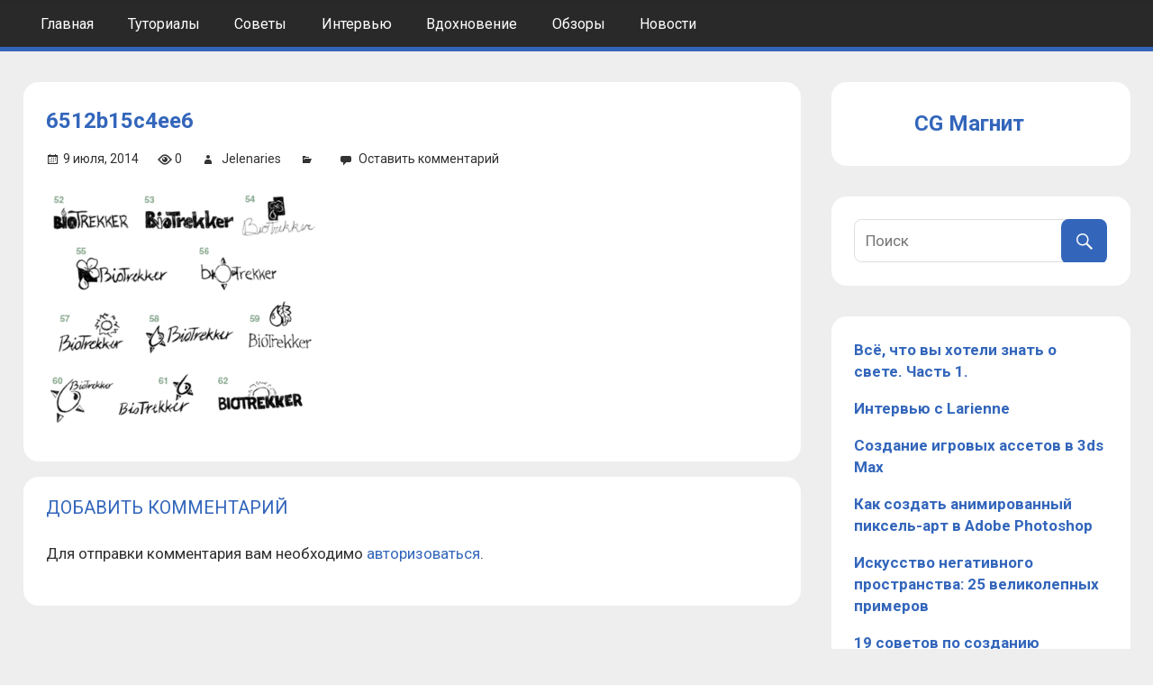

--- FILE ---
content_type: text/html; charset=UTF-8
request_url: https://cgmag.net/rol-sketcha-v-dizajne/6512b15c4ee6
body_size: 9590
content:
<!DOCTYPE html>
<html lang="ru-RU">

<head>
<meta charset="UTF-8">
<meta name="viewport" content="width=device-width, initial-scale=1">
<link rel="profile" href="http://gmpg.org/xfn/11">
<link rel="pingback" href="https://cgmag.net/xmlrpc.php">
<link href="https://fonts.googleapis.com/css?family=Roboto:300,300i,400,400i,500,500i,700,900&amp;subset=cyrillic" rel="stylesheet">

<meta name='robots' content='index, follow, max-image-preview:large, max-snippet:-1, max-video-preview:-1' />
	<style>img:is([sizes="auto" i], [sizes^="auto," i]) { contain-intrinsic-size: 3000px 1500px }</style>
	
	<!-- This site is optimized with the Yoast SEO plugin v20.11 - https://yoast.com/wordpress/plugins/seo/ -->
	<title>6512b15c4ee6 - CG Магнит</title>
	<link rel="canonical" href="https://cgmag.net/rol-sketcha-v-dizajne/6512b15c4ee6/" />
	<meta property="og:locale" content="ru_RU" />
	<meta property="og:type" content="article" />
	<meta property="og:title" content="6512b15c4ee6 - CG Магнит" />
	<meta property="og:url" content="https://cgmag.net/rol-sketcha-v-dizajne/6512b15c4ee6/" />
	<meta property="og:site_name" content="CG Магнит" />
	<meta property="article:modified_time" content="2017-07-01T10:26:59+00:00" />
	<meta property="og:image" content="https://cgmag.net/rol-sketcha-v-dizajne/6512b15c4ee6" />
	<meta property="og:image:width" content="400" />
	<meta property="og:image:height" content="355" />
	<meta property="og:image:type" content="image/gif" />
	<meta name="twitter:card" content="summary_large_image" />
	<script type="application/ld+json" class="yoast-schema-graph">{"@context":"https://schema.org","@graph":[{"@type":"WebPage","@id":"https://cgmag.net/rol-sketcha-v-dizajne/6512b15c4ee6/","url":"https://cgmag.net/rol-sketcha-v-dizajne/6512b15c4ee6/","name":"6512b15c4ee6 - CG Магнит","isPartOf":{"@id":"https://cgmag.net/#website"},"primaryImageOfPage":{"@id":"https://cgmag.net/rol-sketcha-v-dizajne/6512b15c4ee6/#primaryimage"},"image":{"@id":"https://cgmag.net/rol-sketcha-v-dizajne/6512b15c4ee6/#primaryimage"},"thumbnailUrl":"https://cgmag.net/wp-content/uploads/2014/07/6512b15c4ee6.gif","datePublished":"2014-07-09T12:46:15+00:00","dateModified":"2017-07-01T10:26:59+00:00","breadcrumb":{"@id":"https://cgmag.net/rol-sketcha-v-dizajne/6512b15c4ee6/#breadcrumb"},"inLanguage":"ru-RU","potentialAction":[{"@type":"ReadAction","target":["https://cgmag.net/rol-sketcha-v-dizajne/6512b15c4ee6/"]}]},{"@type":"ImageObject","inLanguage":"ru-RU","@id":"https://cgmag.net/rol-sketcha-v-dizajne/6512b15c4ee6/#primaryimage","url":"https://cgmag.net/wp-content/uploads/2014/07/6512b15c4ee6.gif","contentUrl":"https://cgmag.net/wp-content/uploads/2014/07/6512b15c4ee6.gif","width":400,"height":355},{"@type":"BreadcrumbList","@id":"https://cgmag.net/rol-sketcha-v-dizajne/6512b15c4ee6/#breadcrumb","itemListElement":[{"@type":"ListItem","position":1,"name":"Главная страница","item":"https://cgmag.net/"},{"@type":"ListItem","position":2,"name":"Роль скетча в дизайне","item":"https://cgmag.net/rol-sketcha-v-dizajne"},{"@type":"ListItem","position":3,"name":"6512b15c4ee6"}]},{"@type":"WebSite","@id":"https://cgmag.net/#website","url":"https://cgmag.net/","name":"CG Magazine","description":"Компьютерная графика и рисование","publisher":{"@id":"https://cgmag.net/#organization"},"potentialAction":[{"@type":"SearchAction","target":{"@type":"EntryPoint","urlTemplate":"https://cgmag.net/?s={search_term_string}"},"query-input":"required name=search_term_string"}],"inLanguage":"ru-RU"},{"@type":"Organization","@id":"https://cgmag.net/#organization","name":"CGMag","url":"https://cgmag.net/","logo":{"@type":"ImageObject","inLanguage":"ru-RU","@id":"https://cgmag.net/#/schema/logo/image/","url":"https://cgmag.net/wp-content/uploads/2022/06/cropped-favicon.ico","contentUrl":"https://cgmag.net/wp-content/uploads/2022/06/cropped-favicon.ico","caption":"CGMag"},"image":{"@id":"https://cgmag.net/#/schema/logo/image/"}}]}</script>
	<!-- / Yoast SEO plugin. -->


<link rel='dns-prefetch' href='//fonts.googleapis.com' />
<link rel="alternate" type="application/rss+xml" title="CG Магнит &raquo; Лента" href="https://cgmag.net/feed" />
<link rel="alternate" type="application/rss+xml" title="CG Магнит &raquo; Лента комментариев" href="https://cgmag.net/comments/feed" />
<link rel="alternate" type="application/rss+xml" title="CG Магнит &raquo; Лента комментариев к &laquo;6512b15c4ee6&raquo;" href="https://cgmag.net/rol-sketcha-v-dizajne/6512b15c4ee6/feed" />
<script type="text/javascript">
/* <![CDATA[ */
window._wpemojiSettings = {"baseUrl":"https:\/\/s.w.org\/images\/core\/emoji\/15.0.3\/72x72\/","ext":".png","svgUrl":"https:\/\/s.w.org\/images\/core\/emoji\/15.0.3\/svg\/","svgExt":".svg","source":{"concatemoji":"https:\/\/cgmag.net\/wp-includes\/js\/wp-emoji-release.min.js?ver=6.7.4"}};
/*! This file is auto-generated */
!function(i,n){var o,s,e;function c(e){try{var t={supportTests:e,timestamp:(new Date).valueOf()};sessionStorage.setItem(o,JSON.stringify(t))}catch(e){}}function p(e,t,n){e.clearRect(0,0,e.canvas.width,e.canvas.height),e.fillText(t,0,0);var t=new Uint32Array(e.getImageData(0,0,e.canvas.width,e.canvas.height).data),r=(e.clearRect(0,0,e.canvas.width,e.canvas.height),e.fillText(n,0,0),new Uint32Array(e.getImageData(0,0,e.canvas.width,e.canvas.height).data));return t.every(function(e,t){return e===r[t]})}function u(e,t,n){switch(t){case"flag":return n(e,"\ud83c\udff3\ufe0f\u200d\u26a7\ufe0f","\ud83c\udff3\ufe0f\u200b\u26a7\ufe0f")?!1:!n(e,"\ud83c\uddfa\ud83c\uddf3","\ud83c\uddfa\u200b\ud83c\uddf3")&&!n(e,"\ud83c\udff4\udb40\udc67\udb40\udc62\udb40\udc65\udb40\udc6e\udb40\udc67\udb40\udc7f","\ud83c\udff4\u200b\udb40\udc67\u200b\udb40\udc62\u200b\udb40\udc65\u200b\udb40\udc6e\u200b\udb40\udc67\u200b\udb40\udc7f");case"emoji":return!n(e,"\ud83d\udc26\u200d\u2b1b","\ud83d\udc26\u200b\u2b1b")}return!1}function f(e,t,n){var r="undefined"!=typeof WorkerGlobalScope&&self instanceof WorkerGlobalScope?new OffscreenCanvas(300,150):i.createElement("canvas"),a=r.getContext("2d",{willReadFrequently:!0}),o=(a.textBaseline="top",a.font="600 32px Arial",{});return e.forEach(function(e){o[e]=t(a,e,n)}),o}function t(e){var t=i.createElement("script");t.src=e,t.defer=!0,i.head.appendChild(t)}"undefined"!=typeof Promise&&(o="wpEmojiSettingsSupports",s=["flag","emoji"],n.supports={everything:!0,everythingExceptFlag:!0},e=new Promise(function(e){i.addEventListener("DOMContentLoaded",e,{once:!0})}),new Promise(function(t){var n=function(){try{var e=JSON.parse(sessionStorage.getItem(o));if("object"==typeof e&&"number"==typeof e.timestamp&&(new Date).valueOf()<e.timestamp+604800&&"object"==typeof e.supportTests)return e.supportTests}catch(e){}return null}();if(!n){if("undefined"!=typeof Worker&&"undefined"!=typeof OffscreenCanvas&&"undefined"!=typeof URL&&URL.createObjectURL&&"undefined"!=typeof Blob)try{var e="postMessage("+f.toString()+"("+[JSON.stringify(s),u.toString(),p.toString()].join(",")+"));",r=new Blob([e],{type:"text/javascript"}),a=new Worker(URL.createObjectURL(r),{name:"wpTestEmojiSupports"});return void(a.onmessage=function(e){c(n=e.data),a.terminate(),t(n)})}catch(e){}c(n=f(s,u,p))}t(n)}).then(function(e){for(var t in e)n.supports[t]=e[t],n.supports.everything=n.supports.everything&&n.supports[t],"flag"!==t&&(n.supports.everythingExceptFlag=n.supports.everythingExceptFlag&&n.supports[t]);n.supports.everythingExceptFlag=n.supports.everythingExceptFlag&&!n.supports.flag,n.DOMReady=!1,n.readyCallback=function(){n.DOMReady=!0}}).then(function(){return e}).then(function(){var e;n.supports.everything||(n.readyCallback(),(e=n.source||{}).concatemoji?t(e.concatemoji):e.wpemoji&&e.twemoji&&(t(e.twemoji),t(e.wpemoji)))}))}((window,document),window._wpemojiSettings);
/* ]]> */
</script>
<style id='wp-emoji-styles-inline-css' type='text/css'>

	img.wp-smiley, img.emoji {
		display: inline !important;
		border: none !important;
		box-shadow: none !important;
		height: 1em !important;
		width: 1em !important;
		margin: 0 0.07em !important;
		vertical-align: -0.1em !important;
		background: none !important;
		padding: 0 !important;
	}
</style>
<link rel='stylesheet' id='wp-block-library-css' href='https://cgmag.net/wp-includes/css/dist/block-library/style.min.css?ver=6.7.4' type='text/css' media='all' />
<style id='classic-theme-styles-inline-css' type='text/css'>
/*! This file is auto-generated */
.wp-block-button__link{color:#fff;background-color:#32373c;border-radius:9999px;box-shadow:none;text-decoration:none;padding:calc(.667em + 2px) calc(1.333em + 2px);font-size:1.125em}.wp-block-file__button{background:#32373c;color:#fff;text-decoration:none}
</style>
<style id='global-styles-inline-css' type='text/css'>
:root{--wp--preset--aspect-ratio--square: 1;--wp--preset--aspect-ratio--4-3: 4/3;--wp--preset--aspect-ratio--3-4: 3/4;--wp--preset--aspect-ratio--3-2: 3/2;--wp--preset--aspect-ratio--2-3: 2/3;--wp--preset--aspect-ratio--16-9: 16/9;--wp--preset--aspect-ratio--9-16: 9/16;--wp--preset--color--black: #000000;--wp--preset--color--cyan-bluish-gray: #abb8c3;--wp--preset--color--white: #ffffff;--wp--preset--color--pale-pink: #f78da7;--wp--preset--color--vivid-red: #cf2e2e;--wp--preset--color--luminous-vivid-orange: #ff6900;--wp--preset--color--luminous-vivid-amber: #fcb900;--wp--preset--color--light-green-cyan: #7bdcb5;--wp--preset--color--vivid-green-cyan: #00d084;--wp--preset--color--pale-cyan-blue: #8ed1fc;--wp--preset--color--vivid-cyan-blue: #0693e3;--wp--preset--color--vivid-purple: #9b51e0;--wp--preset--gradient--vivid-cyan-blue-to-vivid-purple: linear-gradient(135deg,rgba(6,147,227,1) 0%,rgb(155,81,224) 100%);--wp--preset--gradient--light-green-cyan-to-vivid-green-cyan: linear-gradient(135deg,rgb(122,220,180) 0%,rgb(0,208,130) 100%);--wp--preset--gradient--luminous-vivid-amber-to-luminous-vivid-orange: linear-gradient(135deg,rgba(252,185,0,1) 0%,rgba(255,105,0,1) 100%);--wp--preset--gradient--luminous-vivid-orange-to-vivid-red: linear-gradient(135deg,rgba(255,105,0,1) 0%,rgb(207,46,46) 100%);--wp--preset--gradient--very-light-gray-to-cyan-bluish-gray: linear-gradient(135deg,rgb(238,238,238) 0%,rgb(169,184,195) 100%);--wp--preset--gradient--cool-to-warm-spectrum: linear-gradient(135deg,rgb(74,234,220) 0%,rgb(151,120,209) 20%,rgb(207,42,186) 40%,rgb(238,44,130) 60%,rgb(251,105,98) 80%,rgb(254,248,76) 100%);--wp--preset--gradient--blush-light-purple: linear-gradient(135deg,rgb(255,206,236) 0%,rgb(152,150,240) 100%);--wp--preset--gradient--blush-bordeaux: linear-gradient(135deg,rgb(254,205,165) 0%,rgb(254,45,45) 50%,rgb(107,0,62) 100%);--wp--preset--gradient--luminous-dusk: linear-gradient(135deg,rgb(255,203,112) 0%,rgb(199,81,192) 50%,rgb(65,88,208) 100%);--wp--preset--gradient--pale-ocean: linear-gradient(135deg,rgb(255,245,203) 0%,rgb(182,227,212) 50%,rgb(51,167,181) 100%);--wp--preset--gradient--electric-grass: linear-gradient(135deg,rgb(202,248,128) 0%,rgb(113,206,126) 100%);--wp--preset--gradient--midnight: linear-gradient(135deg,rgb(2,3,129) 0%,rgb(40,116,252) 100%);--wp--preset--font-size--small: 13px;--wp--preset--font-size--medium: 20px;--wp--preset--font-size--large: 36px;--wp--preset--font-size--x-large: 42px;--wp--preset--spacing--20: 0.44rem;--wp--preset--spacing--30: 0.67rem;--wp--preset--spacing--40: 1rem;--wp--preset--spacing--50: 1.5rem;--wp--preset--spacing--60: 2.25rem;--wp--preset--spacing--70: 3.38rem;--wp--preset--spacing--80: 5.06rem;--wp--preset--shadow--natural: 6px 6px 9px rgba(0, 0, 0, 0.2);--wp--preset--shadow--deep: 12px 12px 50px rgba(0, 0, 0, 0.4);--wp--preset--shadow--sharp: 6px 6px 0px rgba(0, 0, 0, 0.2);--wp--preset--shadow--outlined: 6px 6px 0px -3px rgba(255, 255, 255, 1), 6px 6px rgba(0, 0, 0, 1);--wp--preset--shadow--crisp: 6px 6px 0px rgba(0, 0, 0, 1);}:where(.is-layout-flex){gap: 0.5em;}:where(.is-layout-grid){gap: 0.5em;}body .is-layout-flex{display: flex;}.is-layout-flex{flex-wrap: wrap;align-items: center;}.is-layout-flex > :is(*, div){margin: 0;}body .is-layout-grid{display: grid;}.is-layout-grid > :is(*, div){margin: 0;}:where(.wp-block-columns.is-layout-flex){gap: 2em;}:where(.wp-block-columns.is-layout-grid){gap: 2em;}:where(.wp-block-post-template.is-layout-flex){gap: 1.25em;}:where(.wp-block-post-template.is-layout-grid){gap: 1.25em;}.has-black-color{color: var(--wp--preset--color--black) !important;}.has-cyan-bluish-gray-color{color: var(--wp--preset--color--cyan-bluish-gray) !important;}.has-white-color{color: var(--wp--preset--color--white) !important;}.has-pale-pink-color{color: var(--wp--preset--color--pale-pink) !important;}.has-vivid-red-color{color: var(--wp--preset--color--vivid-red) !important;}.has-luminous-vivid-orange-color{color: var(--wp--preset--color--luminous-vivid-orange) !important;}.has-luminous-vivid-amber-color{color: var(--wp--preset--color--luminous-vivid-amber) !important;}.has-light-green-cyan-color{color: var(--wp--preset--color--light-green-cyan) !important;}.has-vivid-green-cyan-color{color: var(--wp--preset--color--vivid-green-cyan) !important;}.has-pale-cyan-blue-color{color: var(--wp--preset--color--pale-cyan-blue) !important;}.has-vivid-cyan-blue-color{color: var(--wp--preset--color--vivid-cyan-blue) !important;}.has-vivid-purple-color{color: var(--wp--preset--color--vivid-purple) !important;}.has-black-background-color{background-color: var(--wp--preset--color--black) !important;}.has-cyan-bluish-gray-background-color{background-color: var(--wp--preset--color--cyan-bluish-gray) !important;}.has-white-background-color{background-color: var(--wp--preset--color--white) !important;}.has-pale-pink-background-color{background-color: var(--wp--preset--color--pale-pink) !important;}.has-vivid-red-background-color{background-color: var(--wp--preset--color--vivid-red) !important;}.has-luminous-vivid-orange-background-color{background-color: var(--wp--preset--color--luminous-vivid-orange) !important;}.has-luminous-vivid-amber-background-color{background-color: var(--wp--preset--color--luminous-vivid-amber) !important;}.has-light-green-cyan-background-color{background-color: var(--wp--preset--color--light-green-cyan) !important;}.has-vivid-green-cyan-background-color{background-color: var(--wp--preset--color--vivid-green-cyan) !important;}.has-pale-cyan-blue-background-color{background-color: var(--wp--preset--color--pale-cyan-blue) !important;}.has-vivid-cyan-blue-background-color{background-color: var(--wp--preset--color--vivid-cyan-blue) !important;}.has-vivid-purple-background-color{background-color: var(--wp--preset--color--vivid-purple) !important;}.has-black-border-color{border-color: var(--wp--preset--color--black) !important;}.has-cyan-bluish-gray-border-color{border-color: var(--wp--preset--color--cyan-bluish-gray) !important;}.has-white-border-color{border-color: var(--wp--preset--color--white) !important;}.has-pale-pink-border-color{border-color: var(--wp--preset--color--pale-pink) !important;}.has-vivid-red-border-color{border-color: var(--wp--preset--color--vivid-red) !important;}.has-luminous-vivid-orange-border-color{border-color: var(--wp--preset--color--luminous-vivid-orange) !important;}.has-luminous-vivid-amber-border-color{border-color: var(--wp--preset--color--luminous-vivid-amber) !important;}.has-light-green-cyan-border-color{border-color: var(--wp--preset--color--light-green-cyan) !important;}.has-vivid-green-cyan-border-color{border-color: var(--wp--preset--color--vivid-green-cyan) !important;}.has-pale-cyan-blue-border-color{border-color: var(--wp--preset--color--pale-cyan-blue) !important;}.has-vivid-cyan-blue-border-color{border-color: var(--wp--preset--color--vivid-cyan-blue) !important;}.has-vivid-purple-border-color{border-color: var(--wp--preset--color--vivid-purple) !important;}.has-vivid-cyan-blue-to-vivid-purple-gradient-background{background: var(--wp--preset--gradient--vivid-cyan-blue-to-vivid-purple) !important;}.has-light-green-cyan-to-vivid-green-cyan-gradient-background{background: var(--wp--preset--gradient--light-green-cyan-to-vivid-green-cyan) !important;}.has-luminous-vivid-amber-to-luminous-vivid-orange-gradient-background{background: var(--wp--preset--gradient--luminous-vivid-amber-to-luminous-vivid-orange) !important;}.has-luminous-vivid-orange-to-vivid-red-gradient-background{background: var(--wp--preset--gradient--luminous-vivid-orange-to-vivid-red) !important;}.has-very-light-gray-to-cyan-bluish-gray-gradient-background{background: var(--wp--preset--gradient--very-light-gray-to-cyan-bluish-gray) !important;}.has-cool-to-warm-spectrum-gradient-background{background: var(--wp--preset--gradient--cool-to-warm-spectrum) !important;}.has-blush-light-purple-gradient-background{background: var(--wp--preset--gradient--blush-light-purple) !important;}.has-blush-bordeaux-gradient-background{background: var(--wp--preset--gradient--blush-bordeaux) !important;}.has-luminous-dusk-gradient-background{background: var(--wp--preset--gradient--luminous-dusk) !important;}.has-pale-ocean-gradient-background{background: var(--wp--preset--gradient--pale-ocean) !important;}.has-electric-grass-gradient-background{background: var(--wp--preset--gradient--electric-grass) !important;}.has-midnight-gradient-background{background: var(--wp--preset--gradient--midnight) !important;}.has-small-font-size{font-size: var(--wp--preset--font-size--small) !important;}.has-medium-font-size{font-size: var(--wp--preset--font-size--medium) !important;}.has-large-font-size{font-size: var(--wp--preset--font-size--large) !important;}.has-x-large-font-size{font-size: var(--wp--preset--font-size--x-large) !important;}
:where(.wp-block-post-template.is-layout-flex){gap: 1.25em;}:where(.wp-block-post-template.is-layout-grid){gap: 1.25em;}
:where(.wp-block-columns.is-layout-flex){gap: 2em;}:where(.wp-block-columns.is-layout-grid){gap: 2em;}
:root :where(.wp-block-pullquote){font-size: 1.5em;line-height: 1.6;}
</style>
<link rel='stylesheet' id='contact-form-7-css' href='https://cgmag.net/wp-content/plugins/contact-form-7/includes/css/styles.css?ver=5.7.7' type='text/css' media='all' />
<link rel='stylesheet' id='dashicons-css' href='https://cgmag.net/wp-includes/css/dashicons.min.css?ver=6.7.4' type='text/css' media='all' />
<link rel='stylesheet' id='post-views-counter-frontend-css' href='https://cgmag.net/wp-content/plugins/post-views-counter/css/frontend.min.css?ver=1.3.13' type='text/css' media='all' />
<link rel='stylesheet' id='theme-my-login-css' href='https://cgmag.net/wp-content/plugins/theme-my-login/assets/styles/theme-my-login.min.css?ver=7.1.5' type='text/css' media='all' />
<link rel='stylesheet' id='wpfront-scroll-top-css' href='https://cgmag.net/wp-content/plugins/wpfront-scroll-top/css/wpfront-scroll-top.min.css?ver=2.0.7.08086' type='text/css' media='all' />
<link rel='stylesheet' id='tortuga-stylesheet-css' href='https://cgmag.net/wp-content/themes/cgmag/style.css?ver=1.0' type='text/css' media='all' />
<style id='tortuga-stylesheet-inline-css' type='text/css'>
.site-description, .type-post .entry-footer .entry-tags, .type-post .entry-footer .post-navigation { position: absolute; clip: rect(1px, 1px, 1px, 1px); width: 1px; height: 1px; overflow: hidden; }
</style>
<link rel='stylesheet' id='genericons-css' href='https://cgmag.net/wp-content/themes/cgmag/css/genericons/genericons.css?ver=3.4.1' type='text/css' media='all' />
<link rel='stylesheet' id='tortuga-default-fonts-css' href='//fonts.googleapis.com/css?family=Open+Sans%3A400%2C400italic%2C700%2C700italic%7CTitillium+Web%3A400%2C400italic%2C700%2C700italic&#038;subset=latin%2Clatin-ext' type='text/css' media='all' />
<script type="text/javascript" src="https://cgmag.net/wp-includes/js/jquery/jquery.min.js?ver=3.7.1" id="jquery-core-js"></script>
<script type="text/javascript" src="https://cgmag.net/wp-includes/js/jquery/jquery-migrate.min.js?ver=3.4.1" id="jquery-migrate-js"></script>
<!--[if lt IE 9]>
<script type="text/javascript" src="https://cgmag.net/wp-content/themes/cgmag/js/html5shiv.min.js?ver=3.7.3" id="html5shiv-js"></script>
<![endif]-->
<script type="text/javascript" src="https://cgmag.net/wp-content/themes/cgmag/js/navigation.js?ver=20160719" id="tortuga-jquery-navigation-js"></script>
<link rel="https://api.w.org/" href="https://cgmag.net/wp-json/" /><link rel="alternate" title="JSON" type="application/json" href="https://cgmag.net/wp-json/wp/v2/media/1907" /><link rel="EditURI" type="application/rsd+xml" title="RSD" href="https://cgmag.net/xmlrpc.php?rsd" />
<meta name="generator" content="WordPress 6.7.4" />
<link rel='shortlink' href='https://cgmag.net/?p=1907' />
<link rel="alternate" title="oEmbed (JSON)" type="application/json+oembed" href="https://cgmag.net/wp-json/oembed/1.0/embed?url=https%3A%2F%2Fcgmag.net%2Frol-sketcha-v-dizajne%2F6512b15c4ee6" />
<link rel="alternate" title="oEmbed (XML)" type="text/xml+oembed" href="https://cgmag.net/wp-json/oembed/1.0/embed?url=https%3A%2F%2Fcgmag.net%2Frol-sketcha-v-dizajne%2F6512b15c4ee6&#038;format=xml" />
<meta name="generator" content="Site Kit by Google 1.104.0" />
<!-- Google AdSense snippet added by Site Kit -->
<meta name="google-adsense-platform-account" content="ca-host-pub-2644536267352236">
<meta name="google-adsense-platform-domain" content="sitekit.withgoogle.com">
<!-- End Google AdSense snippet added by Site Kit -->
<style type="text/css" id="custom-background-css">
body.custom-background { background-color: #eeeeee; }
</style>
	<link rel="icon" href="https://cgmag.net/wp-content/uploads/2022/06/favicon-150x150.ico" sizes="32x32" />
<link rel="icon" href="https://cgmag.net/wp-content/uploads/2022/06/favicon.ico" sizes="192x192" />
<link rel="apple-touch-icon" href="https://cgmag.net/wp-content/uploads/2022/06/favicon.ico" />
<meta name="msapplication-TileImage" content="https://cgmag.net/wp-content/uploads/2022/06/favicon.ico" />

<script>
  (function(i,s,o,g,r,a,m){i['GoogleAnalyticsObject']=r;i[r]=i[r]||function(){
  (i[r].q=i[r].q||[]).push(arguments)},i[r].l=1*new Date();a=s.createElement(o),
  m=s.getElementsByTagName(o)[0];a.async=1;a.src=g;m.parentNode.insertBefore(a,m)
  })(window,document,'script','https://www.google-analytics.com/analytics.js','ga');

  ga('create', 'UA-102057880-1', 'auto');
  ga('require', 'displayfeatures');
  ga('send', 'pageview');

</script>

<!-- <script async src="//pagead2.googlesyndication.com/pagead/js/adsbygoogle.js"></script>
<script>
  (adsbygoogle = window.adsbygoogle || []).push({
    google_ad_client: "ca-pub-8501679992190124",
    enable_page_level_ads: true
  });
</script> -->
	
</head>

<body class="attachment attachment-template-default single single-attachment postid-1907 attachmentid-1907 attachment-gif custom-background wp-custom-logo">

	<div id="page" class="hfeed site">

		<a class="skip-link screen-reader-text" href="#content">Skip to content</a>

		
		<header id="masthead" class="site-header clearfix" role="banner">

			<div class="header-main container clearfix">

				<div id="logo" class="site-branding clearfix">

					<a href="https://cgmag.net/" class="custom-logo-link" rel="home"><img src="https://cgmag.net/wp-content/uploads/2022/06/cropped-favicon.ico" class="custom-logo" alt="CG Магнит" decoding="async" /></a>					
			<p class="site-title"><a href="https://cgmag.net/" rel="home">CG Магнит</a></p>

							
			<p class="site-description">Компьютерная графика и рисование</p>

		
				</div><!-- .site-branding -->

				<div class="header-widgets clearfix">

					
				</div><!-- .header-widgets -->

			</div><!-- .header-main -->

			<div id="main-navigation-wrap" class="primary-navigation-wrap">

				<nav id="main-navigation" class="primary-navigation navigation container clearfix" role="navigation">
					<ul id="menu-menu-1" class="main-navigation-menu"><li id="menu-item-14802" class="menu-item menu-item-type-custom menu-item-object-custom menu-item-home menu-item-14802"><a href="https://cgmag.net/">Главная</a></li>
<li id="menu-item-15796" class="menu-item menu-item-type-taxonomy menu-item-object-category menu-item-15796"><a href="https://cgmag.net/category/tutorial">Туториалы</a></li>
<li id="menu-item-15797" class="menu-item menu-item-type-taxonomy menu-item-object-category menu-item-15797"><a href="https://cgmag.net/category/tips">Советы</a></li>
<li id="menu-item-15798" class="menu-item menu-item-type-taxonomy menu-item-object-category menu-item-15798"><a href="https://cgmag.net/category/interview">Интервью</a></li>
<li id="menu-item-15799" class="menu-item menu-item-type-taxonomy menu-item-object-category menu-item-15799"><a href="https://cgmag.net/category/inspiration">Вдохновение</a></li>
<li id="menu-item-15800" class="menu-item menu-item-type-taxonomy menu-item-object-category menu-item-15800"><a href="https://cgmag.net/category/overview">Обзоры</a></li>
<li id="menu-item-15801" class="menu-item menu-item-type-taxonomy menu-item-object-category menu-item-15801"><a href="https://cgmag.net/category/news">Новости</a></li>
</ul>				</nav><!-- #main-navigation -->

			</div>

		</header><!-- #masthead -->

		
		
		<div id="content" class="site-content container clearfix">

		

<style>
#staya_jobs_container {
	background: #EEE;
	/*width: 360px;*/
	overflow: hidden;
	font-size: 13px;
	margin-bottom: 20px;
}
#staya_jobs_container .b-widget-table__h-post-vac,
#staya_jobs_container .b-vac-tile__position_tags,
#staya_jobs_container .b-widget-h-divider,
#staya_jobs_container .b-widget-tile__corner,
#staya_jobs_container .b-widget-tile__corner-w,
/*#staya_jobs_container .b-vac-tile__description,*/
#staya_jobs_container .b-vac-tile__resp-btn-wrap {
	display: none !important;
}
#staya_jobs_container .b-widget-h-tile__wrap {
	/*width: 320px;*/
	border: 1px solid #436B95;
	border-radius: 2px;
	/*margin: 0 20px 20px;*/
}
#staya_jobs_container .b-widget-tile__position_title_text {
	line-height: 1em;
}
/*#staya_jobs_container .b-widget-table .b-widget-tile {
	display: none;
}
#staya_jobs_container .b-widget-table .b-widget-tile:nth-child(1) {
	display: table;
}*/
#staya_jobs_container .b-widget-tile__position_title_text {
	white-space: nowrap;
}
#staya_jobs_container .b-widget-tile__income {
	margin-top: 10px;
}
#staya_jobs_container .b-vac-tile__description {
	padding-top: 10px;
	line-height: 1.3em;
}
#staya_jobs_container .b-vac-tile__resp-btn {
	border-radius: 2px;
}
#staya_jobs_container .b-widget-table .stayaWidget__border:first-child,
#staya_jobs_container .b-widget-table .stayaWidget__border {
	border: none !important;
}
#staya_jobs_container .b-widget-h-tile__wrap {
	margin: 0;
}
#staya_jobs_container .stayaWidget__cell_height.b-widget-h-tile__wrap {
	height: 200px;
	background-color: #FFF;
}
</style>


	<section id="primary" class="content-single content-area">
		<main id="main" class="site-main" role="main">
				
		
<article id="post-1907" class="post-1907 attachment type-attachment status-inherit hentry">

	
	<header class="entry-header">

		<h1 class="entry-title">6512b15c4ee6</h1>
		<div class="entry-meta"><span class="meta-date"><a href="https://cgmag.net/rol-sketcha-v-dizajne/6512b15c4ee6" title="12:46" rel="bookmark"><time class="entry-date published updated" datetime="2014-07-09T12:46:15+03:00">9 июля, 2014</time></a></span><span class="meta-views"><span class="author vcard">0</span></span><span class="meta-author"> <span class="author vcard"><a class="url fn n" href="https://cgmag.net/author/jelenaries" title="View all posts by Jelenaries" rel="author">Jelenaries</a></span></span><span class="meta-category"> </span><span class="meta-comments"> <a href="https://cgmag.net/rol-sketcha-v-dizajne/6512b15c4ee6#respond">Оставить комментарий</a></span></div>
	</header><!-- .entry-header -->

	<div class="entry-content clearfix">

		<h4></h2>

		<p class="attachment"><a href='https://cgmag.net/wp-content/uploads/2014/07/6512b15c4ee6.gif'><img fetchpriority="high" decoding="async" width="300" height="266" src="https://cgmag.net/wp-content/uploads/2014/07/6512b15c4ee6-300x266.gif" class="attachment-medium size-medium" alt="" /></a></p>

		
	</div><!-- .entry-content -->

	<footer class="entry-footer">

				
	</footer><!-- .entry-footer -->

</article>

	<div id="comments" class="comments-area">

		
		
			<div id="respond" class="comment-respond">
		<h3 id="reply-title" class="comment-reply-title"><span>Добавить комментарий</span> <small><a rel="nofollow" id="cancel-comment-reply-link" href="/rol-sketcha-v-dizajne/6512b15c4ee6#respond" style="display:none;">Отменить ответ</a></small></h3><p class="must-log-in">Для отправки комментария вам необходимо <a href="https://cgmag.net/login?redirect_to=https%3A%2F%2Fcgmag.net%2Frol-sketcha-v-dizajne%2F6512b15c4ee6">авторизоваться</a>.</p>	</div><!-- #respond -->
	
	</div><!-- #comments -->

		
		</main><!-- #main -->
	</section><!-- #primary -->
	
	
	<section id="secondary" class="sidebar widget-area clearfix" role="complementary">

		<div class="widget-wrap"><aside id="block-19" class="widget widget_block clearfix"><div class="wp-widget-group__inner-blocks">
<div class="wp-block-media-text alignwide is-stacked-on-mobile is-vertically-aligned-center" style="grid-template-columns:17% auto"><figure class="wp-block-media-text__media"><a href="/"><img decoding="async" src="https://cgmag.net/wp-content/uploads/2022/06/favicon.ico" alt="" class="wp-image-17593 size-full"/></a></figure><div class="wp-block-media-text__content">
<p class="has-large-font-size"><strong><a href="/">CG Магнит</a></strong></p>
</div></div>
</div></aside></div><div class="widget-wrap"><aside id="search-6" class="widget widget_search clearfix">
<form role="search" method="get" class="search-form" action="https://cgmag.net/">
	<label>
		<span class="screen-reader-text">Искать:</span>
		<input type="search" class="search-field"
			placeholder="Поиск"
			value="" name="s"
			title="Искать:" />
	</label>
	<button type="submit" class="search-submit">
		<span class="genericon-search"></span>
		<span class="screen-reader-text">Поиск</span>
	</button>
</form>
</aside></div><div class="widget-wrap"><aside id="block-28" class="widget widget_block clearfix"><span class="random_post"><a class="random_post_link" href="https://cgmag.net/vsyo-chto-vy-hoteli-znat-o-svete-chast-1">Всё, что вы хотели знать о свете. Часть 1.</a></span><span class="random_post"><a class="random_post_link" href="https://cgmag.net/intervyu-s-larienne">Интервью с Larienne</a></span><span class="random_post"><a class="random_post_link" href="https://cgmag.net/sozdanie-igrovyh-assetov-v-3ds-max">Создание игровых ассетов в 3ds Max</a></span><span class="random_post"><a class="random_post_link" href="https://cgmag.net/kak-sozdat-animirovannyj-piksel-art-v-adobe-photoshop">Как создать анимированный пиксель-арт в Adobe Photoshop</a></span><span class="random_post"><a class="random_post_link" href="https://cgmag.net/iskusstvo-negativnogo-prostranstva-25-velikolepnyh-primerov">Искусство негативного пространства: 25 великолепных примеров</a></span><span class="random_post"><a class="random_post_link" href="https://cgmag.net/19-sovetov-po-sozdaniyu-patternov">19 советов по созданию паттернов</a></span><span class="random_post"><a class="random_post_link" href="https://cgmag.net/ya-hochu-risovat-rukovodstvo-dlya-chajnikov-chast-3">Я хочу рисовать: простые упражнения для начинающих. Часть 3</a></span><span class="random_post"><a class="random_post_link" href="https://cgmag.net/noch-bezymyannyh-hudozhnikov-v-moskve">Ночь безымянных художников в Москве</a></span><span class="random_post"><a class="random_post_link" href="https://cgmag.net/25-vozmozhnostej-i-sovetov-po-ispolzovaniyu-keyshot-ot-mirovyh-hudozhnikov">25 возможностей и советов по использованию KeyShot от мировых художников.</a></span><span class="random_post"><a class="random_post_link" href="https://cgmag.net/ya-hochu-risovat-rukovodstvo-dlya-chajnikov-chast-1">Я хочу рисовать: простые упражнения для начинающих. Часть 1</a></span></aside></div>
	</section><!-- #secondary -->

	

	</div><!-- #content -->

	
	<div id="footer" class="footer-wrap">

		<footer id="colophon" class="site-footer container clearfix" role="contentinfo">

			
			<div id="footer-text" class="site-info">
				
	<span class="credit-link">
		<a href='/copyright'>Условия копирования и цитирования материалов сайта</a><br>
		<a href='/feedback'>Обратная связь</a><br>
		© 2026 CG Магнит
	</span>

				</div><!-- .site-info -->

		</footer><!-- #colophon -->

	</div>

</div><!-- #page -->

        <div id="wpfront-scroll-top-container">
            <img src="https://cgmag.net/wp-content/plugins/wpfront-scroll-top/images/icons/1.png" alt="" />        </div>
                <script type="text/javascript">
            function wpfront_scroll_top_init() {
                if (typeof wpfront_scroll_top === "function" && typeof jQuery !== "undefined") {
                    wpfront_scroll_top({"scroll_offset":300,"button_width":0,"button_height":0,"button_opacity":0.8,"button_fade_duration":200,"scroll_duration":200,"location":1,"marginX":20,"marginY":20,"hide_iframe":false,"auto_hide":false,"auto_hide_after":2,"button_action":"top","button_action_element_selector":"","button_action_container_selector":"html, body","button_action_element_offset":0});
                } else {
                    setTimeout(wpfront_scroll_top_init, 100);
                }
            }
            wpfront_scroll_top_init();
        </script>
        <script type="text/javascript" src="https://cgmag.net/wp-content/plugins/contact-form-7/includes/swv/js/index.js?ver=5.7.7" id="swv-js"></script>
<script type="text/javascript" id="contact-form-7-js-extra">
/* <![CDATA[ */
var wpcf7 = {"api":{"root":"https:\/\/cgmag.net\/wp-json\/","namespace":"contact-form-7\/v1"}};
/* ]]> */
</script>
<script type="text/javascript" src="https://cgmag.net/wp-content/plugins/contact-form-7/includes/js/index.js?ver=5.7.7" id="contact-form-7-js"></script>
<script type="text/javascript" id="theme-my-login-js-extra">
/* <![CDATA[ */
var themeMyLogin = {"action":"","errors":[]};
/* ]]> */
</script>
<script type="text/javascript" src="https://cgmag.net/wp-content/plugins/theme-my-login/assets/scripts/theme-my-login.min.js?ver=7.1.5" id="theme-my-login-js"></script>
<script type="text/javascript" src="https://cgmag.net/wp-content/plugins/wpfront-scroll-top/js/wpfront-scroll-top.min.js?ver=2.0.7.08086" id="wpfront-scroll-top-js"></script>
<script type="text/javascript" src="https://cgmag.net/wp-includes/js/comment-reply.min.js?ver=6.7.4" id="comment-reply-js" async="async" data-wp-strategy="async"></script>
<script type="text/javascript" src="https://www.google.com/recaptcha/api.js?render=6Lf73rEgAAAAAB0qz_gEsZ6IlSn19AFVSKQj6cHX&amp;ver=3.0" id="google-recaptcha-js"></script>
<script type="text/javascript" src="https://cgmag.net/wp-includes/js/dist/vendor/wp-polyfill.min.js?ver=3.15.0" id="wp-polyfill-js"></script>
<script type="text/javascript" id="wpcf7-recaptcha-js-extra">
/* <![CDATA[ */
var wpcf7_recaptcha = {"sitekey":"6Lf73rEgAAAAAB0qz_gEsZ6IlSn19AFVSKQj6cHX","actions":{"homepage":"homepage","contactform":"contactform"}};
/* ]]> */
</script>
<script type="text/javascript" src="https://cgmag.net/wp-content/plugins/contact-form-7/modules/recaptcha/index.js?ver=5.7.7" id="wpcf7-recaptcha-js"></script>

</body>
</html>


--- FILE ---
content_type: text/html; charset=utf-8
request_url: https://www.google.com/recaptcha/api2/anchor?ar=1&k=6Lf73rEgAAAAAB0qz_gEsZ6IlSn19AFVSKQj6cHX&co=aHR0cHM6Ly9jZ21hZy5uZXQ6NDQz&hl=en&v=PoyoqOPhxBO7pBk68S4YbpHZ&size=invisible&anchor-ms=20000&execute-ms=30000&cb=7jk854dw8v7d
body_size: 48638
content:
<!DOCTYPE HTML><html dir="ltr" lang="en"><head><meta http-equiv="Content-Type" content="text/html; charset=UTF-8">
<meta http-equiv="X-UA-Compatible" content="IE=edge">
<title>reCAPTCHA</title>
<style type="text/css">
/* cyrillic-ext */
@font-face {
  font-family: 'Roboto';
  font-style: normal;
  font-weight: 400;
  font-stretch: 100%;
  src: url(//fonts.gstatic.com/s/roboto/v48/KFO7CnqEu92Fr1ME7kSn66aGLdTylUAMa3GUBHMdazTgWw.woff2) format('woff2');
  unicode-range: U+0460-052F, U+1C80-1C8A, U+20B4, U+2DE0-2DFF, U+A640-A69F, U+FE2E-FE2F;
}
/* cyrillic */
@font-face {
  font-family: 'Roboto';
  font-style: normal;
  font-weight: 400;
  font-stretch: 100%;
  src: url(//fonts.gstatic.com/s/roboto/v48/KFO7CnqEu92Fr1ME7kSn66aGLdTylUAMa3iUBHMdazTgWw.woff2) format('woff2');
  unicode-range: U+0301, U+0400-045F, U+0490-0491, U+04B0-04B1, U+2116;
}
/* greek-ext */
@font-face {
  font-family: 'Roboto';
  font-style: normal;
  font-weight: 400;
  font-stretch: 100%;
  src: url(//fonts.gstatic.com/s/roboto/v48/KFO7CnqEu92Fr1ME7kSn66aGLdTylUAMa3CUBHMdazTgWw.woff2) format('woff2');
  unicode-range: U+1F00-1FFF;
}
/* greek */
@font-face {
  font-family: 'Roboto';
  font-style: normal;
  font-weight: 400;
  font-stretch: 100%;
  src: url(//fonts.gstatic.com/s/roboto/v48/KFO7CnqEu92Fr1ME7kSn66aGLdTylUAMa3-UBHMdazTgWw.woff2) format('woff2');
  unicode-range: U+0370-0377, U+037A-037F, U+0384-038A, U+038C, U+038E-03A1, U+03A3-03FF;
}
/* math */
@font-face {
  font-family: 'Roboto';
  font-style: normal;
  font-weight: 400;
  font-stretch: 100%;
  src: url(//fonts.gstatic.com/s/roboto/v48/KFO7CnqEu92Fr1ME7kSn66aGLdTylUAMawCUBHMdazTgWw.woff2) format('woff2');
  unicode-range: U+0302-0303, U+0305, U+0307-0308, U+0310, U+0312, U+0315, U+031A, U+0326-0327, U+032C, U+032F-0330, U+0332-0333, U+0338, U+033A, U+0346, U+034D, U+0391-03A1, U+03A3-03A9, U+03B1-03C9, U+03D1, U+03D5-03D6, U+03F0-03F1, U+03F4-03F5, U+2016-2017, U+2034-2038, U+203C, U+2040, U+2043, U+2047, U+2050, U+2057, U+205F, U+2070-2071, U+2074-208E, U+2090-209C, U+20D0-20DC, U+20E1, U+20E5-20EF, U+2100-2112, U+2114-2115, U+2117-2121, U+2123-214F, U+2190, U+2192, U+2194-21AE, U+21B0-21E5, U+21F1-21F2, U+21F4-2211, U+2213-2214, U+2216-22FF, U+2308-230B, U+2310, U+2319, U+231C-2321, U+2336-237A, U+237C, U+2395, U+239B-23B7, U+23D0, U+23DC-23E1, U+2474-2475, U+25AF, U+25B3, U+25B7, U+25BD, U+25C1, U+25CA, U+25CC, U+25FB, U+266D-266F, U+27C0-27FF, U+2900-2AFF, U+2B0E-2B11, U+2B30-2B4C, U+2BFE, U+3030, U+FF5B, U+FF5D, U+1D400-1D7FF, U+1EE00-1EEFF;
}
/* symbols */
@font-face {
  font-family: 'Roboto';
  font-style: normal;
  font-weight: 400;
  font-stretch: 100%;
  src: url(//fonts.gstatic.com/s/roboto/v48/KFO7CnqEu92Fr1ME7kSn66aGLdTylUAMaxKUBHMdazTgWw.woff2) format('woff2');
  unicode-range: U+0001-000C, U+000E-001F, U+007F-009F, U+20DD-20E0, U+20E2-20E4, U+2150-218F, U+2190, U+2192, U+2194-2199, U+21AF, U+21E6-21F0, U+21F3, U+2218-2219, U+2299, U+22C4-22C6, U+2300-243F, U+2440-244A, U+2460-24FF, U+25A0-27BF, U+2800-28FF, U+2921-2922, U+2981, U+29BF, U+29EB, U+2B00-2BFF, U+4DC0-4DFF, U+FFF9-FFFB, U+10140-1018E, U+10190-1019C, U+101A0, U+101D0-101FD, U+102E0-102FB, U+10E60-10E7E, U+1D2C0-1D2D3, U+1D2E0-1D37F, U+1F000-1F0FF, U+1F100-1F1AD, U+1F1E6-1F1FF, U+1F30D-1F30F, U+1F315, U+1F31C, U+1F31E, U+1F320-1F32C, U+1F336, U+1F378, U+1F37D, U+1F382, U+1F393-1F39F, U+1F3A7-1F3A8, U+1F3AC-1F3AF, U+1F3C2, U+1F3C4-1F3C6, U+1F3CA-1F3CE, U+1F3D4-1F3E0, U+1F3ED, U+1F3F1-1F3F3, U+1F3F5-1F3F7, U+1F408, U+1F415, U+1F41F, U+1F426, U+1F43F, U+1F441-1F442, U+1F444, U+1F446-1F449, U+1F44C-1F44E, U+1F453, U+1F46A, U+1F47D, U+1F4A3, U+1F4B0, U+1F4B3, U+1F4B9, U+1F4BB, U+1F4BF, U+1F4C8-1F4CB, U+1F4D6, U+1F4DA, U+1F4DF, U+1F4E3-1F4E6, U+1F4EA-1F4ED, U+1F4F7, U+1F4F9-1F4FB, U+1F4FD-1F4FE, U+1F503, U+1F507-1F50B, U+1F50D, U+1F512-1F513, U+1F53E-1F54A, U+1F54F-1F5FA, U+1F610, U+1F650-1F67F, U+1F687, U+1F68D, U+1F691, U+1F694, U+1F698, U+1F6AD, U+1F6B2, U+1F6B9-1F6BA, U+1F6BC, U+1F6C6-1F6CF, U+1F6D3-1F6D7, U+1F6E0-1F6EA, U+1F6F0-1F6F3, U+1F6F7-1F6FC, U+1F700-1F7FF, U+1F800-1F80B, U+1F810-1F847, U+1F850-1F859, U+1F860-1F887, U+1F890-1F8AD, U+1F8B0-1F8BB, U+1F8C0-1F8C1, U+1F900-1F90B, U+1F93B, U+1F946, U+1F984, U+1F996, U+1F9E9, U+1FA00-1FA6F, U+1FA70-1FA7C, U+1FA80-1FA89, U+1FA8F-1FAC6, U+1FACE-1FADC, U+1FADF-1FAE9, U+1FAF0-1FAF8, U+1FB00-1FBFF;
}
/* vietnamese */
@font-face {
  font-family: 'Roboto';
  font-style: normal;
  font-weight: 400;
  font-stretch: 100%;
  src: url(//fonts.gstatic.com/s/roboto/v48/KFO7CnqEu92Fr1ME7kSn66aGLdTylUAMa3OUBHMdazTgWw.woff2) format('woff2');
  unicode-range: U+0102-0103, U+0110-0111, U+0128-0129, U+0168-0169, U+01A0-01A1, U+01AF-01B0, U+0300-0301, U+0303-0304, U+0308-0309, U+0323, U+0329, U+1EA0-1EF9, U+20AB;
}
/* latin-ext */
@font-face {
  font-family: 'Roboto';
  font-style: normal;
  font-weight: 400;
  font-stretch: 100%;
  src: url(//fonts.gstatic.com/s/roboto/v48/KFO7CnqEu92Fr1ME7kSn66aGLdTylUAMa3KUBHMdazTgWw.woff2) format('woff2');
  unicode-range: U+0100-02BA, U+02BD-02C5, U+02C7-02CC, U+02CE-02D7, U+02DD-02FF, U+0304, U+0308, U+0329, U+1D00-1DBF, U+1E00-1E9F, U+1EF2-1EFF, U+2020, U+20A0-20AB, U+20AD-20C0, U+2113, U+2C60-2C7F, U+A720-A7FF;
}
/* latin */
@font-face {
  font-family: 'Roboto';
  font-style: normal;
  font-weight: 400;
  font-stretch: 100%;
  src: url(//fonts.gstatic.com/s/roboto/v48/KFO7CnqEu92Fr1ME7kSn66aGLdTylUAMa3yUBHMdazQ.woff2) format('woff2');
  unicode-range: U+0000-00FF, U+0131, U+0152-0153, U+02BB-02BC, U+02C6, U+02DA, U+02DC, U+0304, U+0308, U+0329, U+2000-206F, U+20AC, U+2122, U+2191, U+2193, U+2212, U+2215, U+FEFF, U+FFFD;
}
/* cyrillic-ext */
@font-face {
  font-family: 'Roboto';
  font-style: normal;
  font-weight: 500;
  font-stretch: 100%;
  src: url(//fonts.gstatic.com/s/roboto/v48/KFO7CnqEu92Fr1ME7kSn66aGLdTylUAMa3GUBHMdazTgWw.woff2) format('woff2');
  unicode-range: U+0460-052F, U+1C80-1C8A, U+20B4, U+2DE0-2DFF, U+A640-A69F, U+FE2E-FE2F;
}
/* cyrillic */
@font-face {
  font-family: 'Roboto';
  font-style: normal;
  font-weight: 500;
  font-stretch: 100%;
  src: url(//fonts.gstatic.com/s/roboto/v48/KFO7CnqEu92Fr1ME7kSn66aGLdTylUAMa3iUBHMdazTgWw.woff2) format('woff2');
  unicode-range: U+0301, U+0400-045F, U+0490-0491, U+04B0-04B1, U+2116;
}
/* greek-ext */
@font-face {
  font-family: 'Roboto';
  font-style: normal;
  font-weight: 500;
  font-stretch: 100%;
  src: url(//fonts.gstatic.com/s/roboto/v48/KFO7CnqEu92Fr1ME7kSn66aGLdTylUAMa3CUBHMdazTgWw.woff2) format('woff2');
  unicode-range: U+1F00-1FFF;
}
/* greek */
@font-face {
  font-family: 'Roboto';
  font-style: normal;
  font-weight: 500;
  font-stretch: 100%;
  src: url(//fonts.gstatic.com/s/roboto/v48/KFO7CnqEu92Fr1ME7kSn66aGLdTylUAMa3-UBHMdazTgWw.woff2) format('woff2');
  unicode-range: U+0370-0377, U+037A-037F, U+0384-038A, U+038C, U+038E-03A1, U+03A3-03FF;
}
/* math */
@font-face {
  font-family: 'Roboto';
  font-style: normal;
  font-weight: 500;
  font-stretch: 100%;
  src: url(//fonts.gstatic.com/s/roboto/v48/KFO7CnqEu92Fr1ME7kSn66aGLdTylUAMawCUBHMdazTgWw.woff2) format('woff2');
  unicode-range: U+0302-0303, U+0305, U+0307-0308, U+0310, U+0312, U+0315, U+031A, U+0326-0327, U+032C, U+032F-0330, U+0332-0333, U+0338, U+033A, U+0346, U+034D, U+0391-03A1, U+03A3-03A9, U+03B1-03C9, U+03D1, U+03D5-03D6, U+03F0-03F1, U+03F4-03F5, U+2016-2017, U+2034-2038, U+203C, U+2040, U+2043, U+2047, U+2050, U+2057, U+205F, U+2070-2071, U+2074-208E, U+2090-209C, U+20D0-20DC, U+20E1, U+20E5-20EF, U+2100-2112, U+2114-2115, U+2117-2121, U+2123-214F, U+2190, U+2192, U+2194-21AE, U+21B0-21E5, U+21F1-21F2, U+21F4-2211, U+2213-2214, U+2216-22FF, U+2308-230B, U+2310, U+2319, U+231C-2321, U+2336-237A, U+237C, U+2395, U+239B-23B7, U+23D0, U+23DC-23E1, U+2474-2475, U+25AF, U+25B3, U+25B7, U+25BD, U+25C1, U+25CA, U+25CC, U+25FB, U+266D-266F, U+27C0-27FF, U+2900-2AFF, U+2B0E-2B11, U+2B30-2B4C, U+2BFE, U+3030, U+FF5B, U+FF5D, U+1D400-1D7FF, U+1EE00-1EEFF;
}
/* symbols */
@font-face {
  font-family: 'Roboto';
  font-style: normal;
  font-weight: 500;
  font-stretch: 100%;
  src: url(//fonts.gstatic.com/s/roboto/v48/KFO7CnqEu92Fr1ME7kSn66aGLdTylUAMaxKUBHMdazTgWw.woff2) format('woff2');
  unicode-range: U+0001-000C, U+000E-001F, U+007F-009F, U+20DD-20E0, U+20E2-20E4, U+2150-218F, U+2190, U+2192, U+2194-2199, U+21AF, U+21E6-21F0, U+21F3, U+2218-2219, U+2299, U+22C4-22C6, U+2300-243F, U+2440-244A, U+2460-24FF, U+25A0-27BF, U+2800-28FF, U+2921-2922, U+2981, U+29BF, U+29EB, U+2B00-2BFF, U+4DC0-4DFF, U+FFF9-FFFB, U+10140-1018E, U+10190-1019C, U+101A0, U+101D0-101FD, U+102E0-102FB, U+10E60-10E7E, U+1D2C0-1D2D3, U+1D2E0-1D37F, U+1F000-1F0FF, U+1F100-1F1AD, U+1F1E6-1F1FF, U+1F30D-1F30F, U+1F315, U+1F31C, U+1F31E, U+1F320-1F32C, U+1F336, U+1F378, U+1F37D, U+1F382, U+1F393-1F39F, U+1F3A7-1F3A8, U+1F3AC-1F3AF, U+1F3C2, U+1F3C4-1F3C6, U+1F3CA-1F3CE, U+1F3D4-1F3E0, U+1F3ED, U+1F3F1-1F3F3, U+1F3F5-1F3F7, U+1F408, U+1F415, U+1F41F, U+1F426, U+1F43F, U+1F441-1F442, U+1F444, U+1F446-1F449, U+1F44C-1F44E, U+1F453, U+1F46A, U+1F47D, U+1F4A3, U+1F4B0, U+1F4B3, U+1F4B9, U+1F4BB, U+1F4BF, U+1F4C8-1F4CB, U+1F4D6, U+1F4DA, U+1F4DF, U+1F4E3-1F4E6, U+1F4EA-1F4ED, U+1F4F7, U+1F4F9-1F4FB, U+1F4FD-1F4FE, U+1F503, U+1F507-1F50B, U+1F50D, U+1F512-1F513, U+1F53E-1F54A, U+1F54F-1F5FA, U+1F610, U+1F650-1F67F, U+1F687, U+1F68D, U+1F691, U+1F694, U+1F698, U+1F6AD, U+1F6B2, U+1F6B9-1F6BA, U+1F6BC, U+1F6C6-1F6CF, U+1F6D3-1F6D7, U+1F6E0-1F6EA, U+1F6F0-1F6F3, U+1F6F7-1F6FC, U+1F700-1F7FF, U+1F800-1F80B, U+1F810-1F847, U+1F850-1F859, U+1F860-1F887, U+1F890-1F8AD, U+1F8B0-1F8BB, U+1F8C0-1F8C1, U+1F900-1F90B, U+1F93B, U+1F946, U+1F984, U+1F996, U+1F9E9, U+1FA00-1FA6F, U+1FA70-1FA7C, U+1FA80-1FA89, U+1FA8F-1FAC6, U+1FACE-1FADC, U+1FADF-1FAE9, U+1FAF0-1FAF8, U+1FB00-1FBFF;
}
/* vietnamese */
@font-face {
  font-family: 'Roboto';
  font-style: normal;
  font-weight: 500;
  font-stretch: 100%;
  src: url(//fonts.gstatic.com/s/roboto/v48/KFO7CnqEu92Fr1ME7kSn66aGLdTylUAMa3OUBHMdazTgWw.woff2) format('woff2');
  unicode-range: U+0102-0103, U+0110-0111, U+0128-0129, U+0168-0169, U+01A0-01A1, U+01AF-01B0, U+0300-0301, U+0303-0304, U+0308-0309, U+0323, U+0329, U+1EA0-1EF9, U+20AB;
}
/* latin-ext */
@font-face {
  font-family: 'Roboto';
  font-style: normal;
  font-weight: 500;
  font-stretch: 100%;
  src: url(//fonts.gstatic.com/s/roboto/v48/KFO7CnqEu92Fr1ME7kSn66aGLdTylUAMa3KUBHMdazTgWw.woff2) format('woff2');
  unicode-range: U+0100-02BA, U+02BD-02C5, U+02C7-02CC, U+02CE-02D7, U+02DD-02FF, U+0304, U+0308, U+0329, U+1D00-1DBF, U+1E00-1E9F, U+1EF2-1EFF, U+2020, U+20A0-20AB, U+20AD-20C0, U+2113, U+2C60-2C7F, U+A720-A7FF;
}
/* latin */
@font-face {
  font-family: 'Roboto';
  font-style: normal;
  font-weight: 500;
  font-stretch: 100%;
  src: url(//fonts.gstatic.com/s/roboto/v48/KFO7CnqEu92Fr1ME7kSn66aGLdTylUAMa3yUBHMdazQ.woff2) format('woff2');
  unicode-range: U+0000-00FF, U+0131, U+0152-0153, U+02BB-02BC, U+02C6, U+02DA, U+02DC, U+0304, U+0308, U+0329, U+2000-206F, U+20AC, U+2122, U+2191, U+2193, U+2212, U+2215, U+FEFF, U+FFFD;
}
/* cyrillic-ext */
@font-face {
  font-family: 'Roboto';
  font-style: normal;
  font-weight: 900;
  font-stretch: 100%;
  src: url(//fonts.gstatic.com/s/roboto/v48/KFO7CnqEu92Fr1ME7kSn66aGLdTylUAMa3GUBHMdazTgWw.woff2) format('woff2');
  unicode-range: U+0460-052F, U+1C80-1C8A, U+20B4, U+2DE0-2DFF, U+A640-A69F, U+FE2E-FE2F;
}
/* cyrillic */
@font-face {
  font-family: 'Roboto';
  font-style: normal;
  font-weight: 900;
  font-stretch: 100%;
  src: url(//fonts.gstatic.com/s/roboto/v48/KFO7CnqEu92Fr1ME7kSn66aGLdTylUAMa3iUBHMdazTgWw.woff2) format('woff2');
  unicode-range: U+0301, U+0400-045F, U+0490-0491, U+04B0-04B1, U+2116;
}
/* greek-ext */
@font-face {
  font-family: 'Roboto';
  font-style: normal;
  font-weight: 900;
  font-stretch: 100%;
  src: url(//fonts.gstatic.com/s/roboto/v48/KFO7CnqEu92Fr1ME7kSn66aGLdTylUAMa3CUBHMdazTgWw.woff2) format('woff2');
  unicode-range: U+1F00-1FFF;
}
/* greek */
@font-face {
  font-family: 'Roboto';
  font-style: normal;
  font-weight: 900;
  font-stretch: 100%;
  src: url(//fonts.gstatic.com/s/roboto/v48/KFO7CnqEu92Fr1ME7kSn66aGLdTylUAMa3-UBHMdazTgWw.woff2) format('woff2');
  unicode-range: U+0370-0377, U+037A-037F, U+0384-038A, U+038C, U+038E-03A1, U+03A3-03FF;
}
/* math */
@font-face {
  font-family: 'Roboto';
  font-style: normal;
  font-weight: 900;
  font-stretch: 100%;
  src: url(//fonts.gstatic.com/s/roboto/v48/KFO7CnqEu92Fr1ME7kSn66aGLdTylUAMawCUBHMdazTgWw.woff2) format('woff2');
  unicode-range: U+0302-0303, U+0305, U+0307-0308, U+0310, U+0312, U+0315, U+031A, U+0326-0327, U+032C, U+032F-0330, U+0332-0333, U+0338, U+033A, U+0346, U+034D, U+0391-03A1, U+03A3-03A9, U+03B1-03C9, U+03D1, U+03D5-03D6, U+03F0-03F1, U+03F4-03F5, U+2016-2017, U+2034-2038, U+203C, U+2040, U+2043, U+2047, U+2050, U+2057, U+205F, U+2070-2071, U+2074-208E, U+2090-209C, U+20D0-20DC, U+20E1, U+20E5-20EF, U+2100-2112, U+2114-2115, U+2117-2121, U+2123-214F, U+2190, U+2192, U+2194-21AE, U+21B0-21E5, U+21F1-21F2, U+21F4-2211, U+2213-2214, U+2216-22FF, U+2308-230B, U+2310, U+2319, U+231C-2321, U+2336-237A, U+237C, U+2395, U+239B-23B7, U+23D0, U+23DC-23E1, U+2474-2475, U+25AF, U+25B3, U+25B7, U+25BD, U+25C1, U+25CA, U+25CC, U+25FB, U+266D-266F, U+27C0-27FF, U+2900-2AFF, U+2B0E-2B11, U+2B30-2B4C, U+2BFE, U+3030, U+FF5B, U+FF5D, U+1D400-1D7FF, U+1EE00-1EEFF;
}
/* symbols */
@font-face {
  font-family: 'Roboto';
  font-style: normal;
  font-weight: 900;
  font-stretch: 100%;
  src: url(//fonts.gstatic.com/s/roboto/v48/KFO7CnqEu92Fr1ME7kSn66aGLdTylUAMaxKUBHMdazTgWw.woff2) format('woff2');
  unicode-range: U+0001-000C, U+000E-001F, U+007F-009F, U+20DD-20E0, U+20E2-20E4, U+2150-218F, U+2190, U+2192, U+2194-2199, U+21AF, U+21E6-21F0, U+21F3, U+2218-2219, U+2299, U+22C4-22C6, U+2300-243F, U+2440-244A, U+2460-24FF, U+25A0-27BF, U+2800-28FF, U+2921-2922, U+2981, U+29BF, U+29EB, U+2B00-2BFF, U+4DC0-4DFF, U+FFF9-FFFB, U+10140-1018E, U+10190-1019C, U+101A0, U+101D0-101FD, U+102E0-102FB, U+10E60-10E7E, U+1D2C0-1D2D3, U+1D2E0-1D37F, U+1F000-1F0FF, U+1F100-1F1AD, U+1F1E6-1F1FF, U+1F30D-1F30F, U+1F315, U+1F31C, U+1F31E, U+1F320-1F32C, U+1F336, U+1F378, U+1F37D, U+1F382, U+1F393-1F39F, U+1F3A7-1F3A8, U+1F3AC-1F3AF, U+1F3C2, U+1F3C4-1F3C6, U+1F3CA-1F3CE, U+1F3D4-1F3E0, U+1F3ED, U+1F3F1-1F3F3, U+1F3F5-1F3F7, U+1F408, U+1F415, U+1F41F, U+1F426, U+1F43F, U+1F441-1F442, U+1F444, U+1F446-1F449, U+1F44C-1F44E, U+1F453, U+1F46A, U+1F47D, U+1F4A3, U+1F4B0, U+1F4B3, U+1F4B9, U+1F4BB, U+1F4BF, U+1F4C8-1F4CB, U+1F4D6, U+1F4DA, U+1F4DF, U+1F4E3-1F4E6, U+1F4EA-1F4ED, U+1F4F7, U+1F4F9-1F4FB, U+1F4FD-1F4FE, U+1F503, U+1F507-1F50B, U+1F50D, U+1F512-1F513, U+1F53E-1F54A, U+1F54F-1F5FA, U+1F610, U+1F650-1F67F, U+1F687, U+1F68D, U+1F691, U+1F694, U+1F698, U+1F6AD, U+1F6B2, U+1F6B9-1F6BA, U+1F6BC, U+1F6C6-1F6CF, U+1F6D3-1F6D7, U+1F6E0-1F6EA, U+1F6F0-1F6F3, U+1F6F7-1F6FC, U+1F700-1F7FF, U+1F800-1F80B, U+1F810-1F847, U+1F850-1F859, U+1F860-1F887, U+1F890-1F8AD, U+1F8B0-1F8BB, U+1F8C0-1F8C1, U+1F900-1F90B, U+1F93B, U+1F946, U+1F984, U+1F996, U+1F9E9, U+1FA00-1FA6F, U+1FA70-1FA7C, U+1FA80-1FA89, U+1FA8F-1FAC6, U+1FACE-1FADC, U+1FADF-1FAE9, U+1FAF0-1FAF8, U+1FB00-1FBFF;
}
/* vietnamese */
@font-face {
  font-family: 'Roboto';
  font-style: normal;
  font-weight: 900;
  font-stretch: 100%;
  src: url(//fonts.gstatic.com/s/roboto/v48/KFO7CnqEu92Fr1ME7kSn66aGLdTylUAMa3OUBHMdazTgWw.woff2) format('woff2');
  unicode-range: U+0102-0103, U+0110-0111, U+0128-0129, U+0168-0169, U+01A0-01A1, U+01AF-01B0, U+0300-0301, U+0303-0304, U+0308-0309, U+0323, U+0329, U+1EA0-1EF9, U+20AB;
}
/* latin-ext */
@font-face {
  font-family: 'Roboto';
  font-style: normal;
  font-weight: 900;
  font-stretch: 100%;
  src: url(//fonts.gstatic.com/s/roboto/v48/KFO7CnqEu92Fr1ME7kSn66aGLdTylUAMa3KUBHMdazTgWw.woff2) format('woff2');
  unicode-range: U+0100-02BA, U+02BD-02C5, U+02C7-02CC, U+02CE-02D7, U+02DD-02FF, U+0304, U+0308, U+0329, U+1D00-1DBF, U+1E00-1E9F, U+1EF2-1EFF, U+2020, U+20A0-20AB, U+20AD-20C0, U+2113, U+2C60-2C7F, U+A720-A7FF;
}
/* latin */
@font-face {
  font-family: 'Roboto';
  font-style: normal;
  font-weight: 900;
  font-stretch: 100%;
  src: url(//fonts.gstatic.com/s/roboto/v48/KFO7CnqEu92Fr1ME7kSn66aGLdTylUAMa3yUBHMdazQ.woff2) format('woff2');
  unicode-range: U+0000-00FF, U+0131, U+0152-0153, U+02BB-02BC, U+02C6, U+02DA, U+02DC, U+0304, U+0308, U+0329, U+2000-206F, U+20AC, U+2122, U+2191, U+2193, U+2212, U+2215, U+FEFF, U+FFFD;
}

</style>
<link rel="stylesheet" type="text/css" href="https://www.gstatic.com/recaptcha/releases/PoyoqOPhxBO7pBk68S4YbpHZ/styles__ltr.css">
<script nonce="So-4Ld2AmZa0h0E_AB4LiA" type="text/javascript">window['__recaptcha_api'] = 'https://www.google.com/recaptcha/api2/';</script>
<script type="text/javascript" src="https://www.gstatic.com/recaptcha/releases/PoyoqOPhxBO7pBk68S4YbpHZ/recaptcha__en.js" nonce="So-4Ld2AmZa0h0E_AB4LiA">
      
    </script></head>
<body><div id="rc-anchor-alert" class="rc-anchor-alert"></div>
<input type="hidden" id="recaptcha-token" value="[base64]">
<script type="text/javascript" nonce="So-4Ld2AmZa0h0E_AB4LiA">
      recaptcha.anchor.Main.init("[\x22ainput\x22,[\x22bgdata\x22,\x22\x22,\[base64]/[base64]/bmV3IFpbdF0obVswXSk6Sz09Mj9uZXcgWlt0XShtWzBdLG1bMV0pOks9PTM/bmV3IFpbdF0obVswXSxtWzFdLG1bMl0pOks9PTQ/[base64]/[base64]/[base64]/[base64]/[base64]/[base64]/[base64]/[base64]/[base64]/[base64]/[base64]/[base64]/[base64]/[base64]\\u003d\\u003d\x22,\[base64]\x22,\[base64]/Cs8ONO8KSRcK+w7wBQ8OQw6/Dt8O0w7BCcsKfw7LDjxhocsKXwqDCmlvCmsKQWUZkZ8ORJsKEw4t7J8KJwpojZ0Aiw7sKwoc7w4/CuBbDrMKXEWc4woUsw6Ifwoguw6dFNsKVccK+RcOQwo4+w5oywrfDpG9/woxrw7nClCHCnDYJbgtuw413LsKFwrbCqsO6wp7DhcKAw7U3wrxWw5J+w4Upw5LCgH/[base64]/B8OqwpDDosKXwoDCvnDDj8O9DcKHw4PDoMKpb8KPIcK2w6V2E3MWw7/CoEHCq8OgaVbDnVjCj349w7jDui1BA8K/wozCo13CmQ5rw4krwrPCh3TCuQLDhVTDhsKOBsOJw7VRfsOZE0jDtMOiw4XDrHgrPMOQworDnEjCjn1NKcKHYlTDqsKJfDvChyzDiMKzK8O6wqR3JT3CuxzCnipLw4LDgkXDmMODwoYQHxZLWgxKEh4DOcOOw4spXWjDl8OFw6XDmMOTw6LDp0/[base64]/Cp3x+wr8zEMOBKRwbUCQPc8KLw7XDvcOXworCqMOUw4sKwrgCYRXDlsK2R27DiBNvwrFBQ8OdwojCrcKuw7TDtcOYw7IBwq4Hw5LDqMK5d8KDwoPCpEkgfFjCtsO2w7xsw7sTwrwlwpvCqBQDRj9tI2x8XsOjUcKWY8KRwrPCh8K/d8Oww71qwrBUw7AbHQPCmzw8aw/DlzPCscKmw5DCo15ad8Oow6HCsMK8Z8OTw6rDtWlHwqDCs1gxw7RRIcKLIGzCllEXb8O5JsKyKsKJw5IZw4EDLsKmw5fChMOmfm7DmMK/[base64]/DosK2cDEGCcOcfcO8W8OEw4xzw7kkdBfDgip9dcKzwrtswrvDrQTDulDDiSrDocKIwonCr8KjVx0IKsOuw4/Dr8Oqwo/ClMOhKETCtl/DnsO8ZMKkwoUgwrDCnMOCwqBzw65MSmkHw6vClMKKDMORw6Fjwo/[base64]/[base64]/w5XDuljDlChcw7/Dhn/[base64]/DvCfDg3/ClcKLw4jCm2AdWsO/wrHDqVRDwrDDpTPCnA/DjcK1asKbaVHCnMOtw6rCs2vCqgBww4IDwpDCsMOpCMOFAcKLacOPw6tFw59Ew55kw6wBwp/DmwrDicO6wrLDgsKMwofDrMOswo8RInDDkCQswqsqH8Ogwp5be8OqZDF2wrgGwrF2wqvDpVvDn0/DpkXDo3c4WARVF8Ouc1TCu8OcwqA4AMOZAMORw4LCvDnCq8OYXMKsw641wqcUJSU4w4pjwqU7E8OdRMOOC28+wqvCocO0wrDCm8KUFMOYw5TCjcOUfMKTWUXDmgLDlCzCiVbDncOIwqDCksO1w4rCoiJBNRMqe8Klw6/CpBAKwqpOfFfDmzXDpsKiwq7CtAbDiHjCv8OVw6fDhMKawozDqTkYDMOtZsK8QAXCkhnCv3vDgMOWGwfCjT8UwpFTw57Dv8KqTngDwr8+wrfDhVPDhHbDgwzDiMK0UyjCgUQcEXUhw4tkw7zCicK0ZxQHwp1kYVx5RghOQgjCv8KCw6zDrm7CtGQOHVVHw6/Dg13DsB7CoMOjGn/DlMKIYQXCjMKxGhgbBxpMJE0/[base64]/AXzDhMKWwqXDvhATfsK4YcKoMChbHVnDg8K1w7PCgsKuwpgNwpDDh8O+FjsqwoDCi2PCjsKqwqc5G8KCwqrDmMK9BzzDrsKKRXrCuxEEwonCu38iw4ETwpw0w6N/[base64]/[base64]/OcKEcsOAdcOIwq0SaVMkH8KVUCzCqQBgWsKgwqI9LzE2wpTDgGPDqMKzZ8OTwoPDpi7DhcKTw5HCnDpSw4LCrj3Ct8Ogw7wpEcKjDsO0wrPCuER1VMKew40CU8ODw49uw55kBWUrwqvClMO3w6wHbcKJwoXDigBhbcOUw4cUCcKZwrluJsOxwq/[base64]/CnF8yPmcDw5/Dn30/XmHDrsOWSTzDhMOUwoRNw60WW8O/QSNBZ8OGBXpAw6Fnw6Y/w6HDl8OIwq0jLj51wq99EMOXwpzCkntBVQUTw6EaElLClMKXwoNKwoYqwqPDkMK6w7EQwq5jwpHCtcKGw6PCmhbDpMK5anJOLgwywpF4wrA1f8OFwrzCkQcGC0/DvcKhwqcewoEMacOvw6NlRFjCpS9vwp4zwqjClAPDiAUMwp7CvGfCu2LChcOWwrJ5LCYnw7ZuFcKwIsKfw4PCpxnCjjfCuBnDq8OawovDscKVcsOtJMO9w44+wpJcOVtVIcOiN8OdwrMxeEh+HlMiaMKFPXNmcVfDgcKTwq8LwrwpWh/DgcOEWsObV8KUw4rDksOMNxRZwrfCkFZRw45HN8K3DcKMwoHCqiDCt8OodsO5wqcfE1zDjcO8w548wpIgwrvDgcO3b8KMMzJNX8O+w6/CssOEwoAkWMOvw7vCm8KRTHN9S8KVwrwQwrYnNMOWw6pYwpIWT8OIw5JcwodKJcO+wowQw7bDmSjDlnjCtsKuw6wawp/DsCbDjghGT8Krw6lewqjChsKPw7PCoE3DjcKzw6FbADXCn8Odw7bCo3zDkcK+woPDnx3CksKZecO+dUoXGhnDsz/CscKHV8KmP8K6ZBQ2VypGwpkGw7PDtsOXbcOhB8Odw61/eQpNwqdkFT7Djit5a3/[base64]/[base64]/DsCRYU14/S8ObFcOlw5sVw4/DnxvCoV4Ww7rDmyp0w5DCigpHOMOXwrUBw5fDocOEwp/Cp8KIHsKpwpTDgT1cw6x0w54/JcOaH8ODwphzQcOlwrwVwqwjbcOKw40GGTbDncOJw48Zw5w/[base64]/[base64]/Dv8Oew57Dv1lnMXTDigtKwpXDo8OgAx7CqsOIdMK4J8OkwpLDrRFrw7LCtVQsD2vDgMOkM0Z8aR17wqhdwplaGsKTbsK8eXgdIQ7Cq8KTZCpwwq0lw5U3GsOXXgA5wp/DgH9rw5vCoyFBwr3Cr8OQbDNkDHAUe14Qw5nDisK9wrNOwrbCikDDp8KpZ8KRJAvCjMKwQMKAw4XDmgHDv8KJVcOpczzCvgDDocKvIXLCv3jDpMKPSsOuIXcMPV5jByrChsKRw79zw7d8elJVw7nCnsOPw5PDnMK/w5PCqgV5OsOTETfDhS5pw6zChMOnZsOQwr/DgSzDgcKJwrZWN8K/wo/DgcOgeiowYcKKw4nCkFIqREROw7zDjcK8w407OxHCk8Kow4bDucK3wrTCjwgHw7FVw5XDuxPDvsOAUWxVCEQ3w4odd8Kew4VUQS/DiMKKwp7CjXIhOcOxBMK/w715w60tKcOMJGbDuXM0Y8OTwoluwoM/akVKwqUiblXDtBLDmsKlw5VWTsKRdF7CuMO/w4PCoFjCgcOxw4XDu8OqRcOxBlrCqsKhwqTCuxkffFPDvnLDo2PDs8Kjb0h0UcKfYsO7LiEcLWwxw7AcOjzCmWosD1NAfMOgcx/DisOiwr3DuzQfDMO4YR/CjhjDtMKaJWR/wp94EmPDsVQKw7fCljDDpsKLRwvChMOBw54kOcKsHsOWODHCly0dw5nDghXCu8Oiw4DDhsKWZ3RDwpp7w4gZE8OAJcOiwoPCjHVjw47CshFIw53DnlzDvFomwrI6X8OLR8Kewrw6CD3DkzI/DMKWDWbCqMKNw5YHwr5hw7U+wqjDp8K7w6vCo3fDtXBpAsOzUFZ3YkDDlyRTwrrDnhTDsMOWWy96w6M/Lmlmw7PCtMObMUzCvGshbsOsK8KBUcKFQMOHwrxxwpbChSErHmfCgHvDtSfCkVxKW8KAw6NOKcOzBkUWwr/CvcK1N3dgXcO3JMKLwqbCuAHCqV8NJEMgwpvDgHfCpnTDoSpfPTd2wrTCg3fDp8O/w4APw4kgREdVwq1hOU8vA8KQwoNkwpcbwrcGwp/DnMKrwovDohjDuH7CoMKUdV93R1DCncO0woPCl1bDtyFkJzDDlcKkGsKuw6RoHcKIwq7Cv8OnDMOqZ8KEwoMow4Jqw4FuwpXDoFXChlw5TsKvw7klw7k5DAlgwrxmw7bDh8KowrzCgHJgfcKqw7/Cm1dHwr/Du8O6dcOQU3vCvnLDgSXCtcOUZkHDvMOXR8ORw511XA0tWlHDoMOLZB3DlUMwGztYPmvCr2vCosOyN8OVHcKmDlfDvyjCjh/DsH9bwr0xbcKMW8OZwpjDgEhQb0/CpMOqFHVcw7JSwpR7w7M+G3ELwpQ0bHfCgibDsFh7wrfDpMK8wr5fwqLCsMOybiloFcKEK8ONwqlaEsORw6BWVlo+w4/[base64]/DpMOxIREtwprDrE5FVjXCi8KYIMO5dVpWXMK7P8KEZGY8w4QLFBzCkhLDuVbCm8KrAcOJSMKzw6d/UGxYw6xFO8OrfQEIbTTCpcOKw490NUpuw7ocw6XDkxXDkMOSw6DDjFIGIykhd0FIw4xFwrIGw7YDDMKMB8OqRMOsVhQ7bgPDqiFHX8OmGE8owpvCjVY0wpLClhXChXbDosOPwr/DuMOvZ8O5c8Oqb3PDp3PCtcOlw7HDrcKlfSnCqMO0VMKnwoDCsznDgsKnEcOpLkcuXwgcVMKFwqPCjQrChcOXAsO4wp3DnhnDjcOkwqU4wp0vw5QUOMKWMyLDrsKew5DCjsOLw71Cw7YkOiDCqnhFW8OIw6PCqkPDv8OaT8OQQsKjw7dUw4jDsQ/Cj1Z1aMKKbcOdFWssAMK+UcKhwoBdGsO0XGLDoMK2w6HDmsKwQEnDoEEObMKdBWTDkcKJw688w7FFDRIcS8KUE8Kuw4HCj8OOw6rDl8OUw4LCkj7DicKaw7l6MCHCkgvClcKpfMOuw4DDsGRbw4XDlWsDw6/CtAvDizUNd8ObwqA4w6tZw7HCscOUw4TCm30hIwrDrMK9fGFMJ8KNw4NiTErCusORw6PCnERhwrIQRkkEw4Mtw7/CosOQwq4AwojCocK3wrNvw5IQw4dpFmvDjTxYOBljw4wqeWtWLMKtwrnDnCBHbGkbwr3DnMKnC1siWn4mwrbCm8KpwrDCtcO8woAtw6TDg8Opwp1SZMKkw47DqsK9woLCkkhxw6zCn8KHK8OPB8KDw5TDl8O0WcOKSh0pRzDDrzYlw6A/w5vDiHHDu2jCvMKLw6TCvw/Do8OYHw3DtBMfwqgbBMOkHHbDnlnCkllBFsOmKWnDszR+w67Dlh4qwoLDvBfDuwQxwqdTfEcswpMSw7tiQijCs3dNIsOOw6Imwr/DucOwJ8O/ZsK8wp7DmsOcfG1ow77CkcKLw4Nww5HCvn7Cj8OWwolFwpROw6jDrcObwq4/TBzClgslwrsTw7PDt8OBwp0PO3IXwq9vw6/[base64]/[base64]/Cp1bDj8KSw6vCuzLDvy/[base64]/[base64]/KnbDhsKeE1ZwR8OfCcKRw77Cp3fDicOsw6o/w7bCkBbChcKJHW/CkcOmb8KRAnvDjDvDgnE6w7tbw7Zfw4rCpkPDscK7RFDDrsOrEmPDpTTCl2UBw5bCki87w5xzw6fCvx4zwph9N8KYBMKMw5nDijtYwqDCp8OVLsKlwr1dw5Ziw57CtyUVJUzCuXDCk8KMw4PCilDDhHIuTyw4FMO9wolAw57Dh8K/w63Cok/CuQFXwo0FasOhwrDDr8KSwp3CjCEnw4F7N8Kcw7TCqsOBSVYHwrIUMcOiRMKzw5EcRT3ChR0tw6rDjsK1WHYKeErCncKILsOgwojDlsKcCMKcw4QZA8OkZ2rCq1rDtsOKFMOpw5/DnsK3wpNsShEOw6NJYD7DkcKow5NOCxLDiAbCmsKYwodbeDQ4w4jCu1wvwrA9AQ3Dv8OMw6PCtGtKw4VBwrnCuzvDkSt7w6DDqznDn8Kww5AxZMKVwo/Dq0rCjkHDicKAwpgEeUUBw7kGwrE1V8OPAcOxwpzCmxvCqUfCrcKcRg5rcsOrwoTCpsOkwrLDg8KVIC8eQF3ClgvDmsOgcH0DVcKXVcOFw4bDisOsOMKyw4IpRsOPwqtrRMKUw6DDtx8lw5rDnsKWEMO5w7Mqw5djw5HCsMOncsK5w5Row6jDtMOxKV/DkVRqw7jCqMOcRATCuTjCosKlV8OTOCLDrMKjRcO6Cis+wq8wE8KIeVcKwoE3VzwHwqY8wqhLBcKpJsOIw5FhaF7Du3jCgAYVwpLDusKtwo1kVMKiw7DDpC3DnyvCvHh7UMKNw5bCvD/[base64]/DkMKbdsOud13DnMKBw6JhUTLDj8KcGkYkwrEUT8Kcw6Afw4/DmB/[base64]/[base64]/CkMKlwo/DvsOaw5NeKWrCgMOBw70bdGDDjMOBAUoowo4qUlxpDMKnw5jDmcKBw71kw5cpHn/CiHgPAcKCwrEHbsKOw4JDwotPKsONwp41PVwxw7dKMcKQw69kwonCvsKnIlfCj8KFRyQWw4I/w6AcAyzCqsO3M13Dqh42PRoLVVY+wrdqehrDty7Dt8KpUxlqCcOvM8KvwrxleFfDin3CiCEpwqkFSXrDucO7wp7DuwrDucO/U8OZw7cEOjUEND7Dnh9Hw6TDhsOUJmTDuMK5KBQlAMOfw7rDrMKgw5rCrivCgsKRBGrCgMKFw6IYwr7CjgnDgMODLMO/[base64]/w6R5wp8GUnPCj2PCtDY1wopAw6jDmcOQworDnMOjIzpCwrAXPMK0YlMdJQvCkFxtRSRqw4McSUQeWHdyTUBKCBNKw6kQKULCssOGesORwrnDrDTDmMKnP8OmeyxhwqrDt8KJHRgBwqc4asKVw7DCoQ7DlsKMKi/[base64]/WTHDlWnDtsO3I05Mw5oMw5BwwpFiwo/[base64]/CjSLCsMKASQITwo7Co3NBw7fCqwVwRkzDtcOAwosUwpHDkcOlwqolwoI0KMOXw4TCtkfCgcOgworDvcOuwqEBw6tRWD/Dtkp8wqhvwop2ByXDhDYxGsKoQgwECDzDucK7w6bCsn/[base64]/DjMO1wpI/FAjDrcK5bm3DmlgyW0HCkMOeOMK8YsOFw6RkIsK6w4Z3WUtdPQrCgV0tWjBpw7sYcHQNThwBE3gdw6c2w60hwqAxwqjCmB4Dw4QJw7dpTcOpw7ECEMK/GcOBw4xVw71KIXZGwr1yLMK2w4Now5nDo2gkw41HR8K6VmZdw5rCksOtUcORw6YucwInHMOaK3vDnkJfw6vDscKhaljCoEfCocOFHsOpUMK3asK1w5vCj21kwq0awqPCvUDClMK8TMOwworDgMKowoA2wrkBwpkHPB/[base64]/DgcOWw6Qcw4UrFcOiw55DwpgYfsOQwp/DmX/DjMOgworDjcKaDcOWQsKVwpQaKMOFdMKUWmvCgsOhw4nDnDDDrcKjwpUfw6LCuMOKwqbDq1F/wq3DgMO0J8OYQsOpFsObE8OewrFXwp3CnMOzw6/CvsKEw73Dj8OpLcKBw7YjwpJSA8KSw40Nwo/Dhjwtangrw5J7wop8FgddT8Oow4PCg8Kvw5rDmS/DpywrMcOGVcO3YsOWw5fCqMOzXQ3DvUdZGTjDpcOKH8ONJGwjV8OzBXrDvsOyJ8KGwprCgsOtZMKGw43Dq0bDnDTCkWvCnMODw5DDhcK+PnIrA2pvLxLCnMKfw57Cr8KJwoPDg8OaWsKTBxoxMyhtw48CR8KcBCXDgcKnwp4Tw6HCknsfwq/Cs8Osw4vDjj7CjMOtw63DqcKuwqdWwrc/LcKvwo7Ci8KgMcO5a8OswpfDpsKnZkvCiG/DvWnCtMKWw799ABlII8Olw789LsK4wqLCh8KcYTPDsMKPXcOUwr/[base64]/CuMOLcCsgA8KbVD8pwp5wbHDDg8KjLsK9YwfDrCjCk1FZHcO5wpoKfT0UHXLDlsO9EV/CisORwqZzDMKNwqnDkcO5Y8OEOMKRwqDDvsK1wqrDmzJSwr/DicKuXMKkBMKYY8KqClnCu1PDtsOSN8OHMzgjwrw8wrrDpRXDrjJLBsKuHXPCgEkZwoEzC2PDpCnCsgrCom/[base64]/DgVhDBMOIw7Jxw4Fpw61/[base64]/DsMOZw5h7GcOzw4/Dg8OPK8Kjw4Zed8KFLgHDisKBw7TCmjtAw4rDr8KPVnPDv2DDtsKCw4Ryw50pMcKNw6MiecOwfyPChcKvKSPCsWjCmgFiRsO/RWHDplPCrwnCq3zCvHjCkW8wTcKVSsKswoPDgsKzwrLDjBjCmBXCo0zCgMKKw4cfFxHDgBTCuTjCgsKkGcOww45ZwosqXcKELF5ww5xDQ1RNwrXCpMORL8K3JyHDjmrCr8OJwo7CkxVmwpjDv1bDslg1ODHDlC0EdBjDqsOKJcOYw4g2wokcw7IvV25HLDHDksKWw4/[base64]/DjcO2wrdwWcKzPGE2WADCghBqw5F6eFF1w5rCt8KDw4/CpUUTw7rDosOnCw/[base64]/wq7DoMORUcKEf28XXFUZw6tlT8Oewp7DjX0CKMKIwoQNw6siFS3Crl5BVlQ4Hy7CtXtTbxPDmjLDrUlMw57CjVB/[base64]/w7nDu8OMfcO3Lgsrw5HCgMKCw50Qb8KRwrEhw5/CsTNDWsKZWwDDjcOJXSTDlXXChVzCpsOzwpvCgsKvAhjCpcOuKSsDwok+Jydow6MlamDDhTzCsSQjG8O8Q8KHw4zCgEHDvcOOwo3Cl0DDjSvCr3rDv8K1wot2w7owXncNfcOIwoHDrnTDvMOLwqfCgWVYF1sAUyLDnRBzw6bDnXd5wo1MdAfDncKFwr/[base64]/DmcOZIj0QwoPCq8OUw4zCv3jCpQEuWTFrfMKLCcOgcMONV8KawqEywp7CvMOyKsKDWg3DpTUZwrg4UcKzw5/DjcKSwoE2wqBbBHvCmn7CnwHCvkLCtzpiwr4hAj8xEHtbw54NBsK6wp7Dt0jDp8O0F3/DhSnCpAvCuFNWZFI6XRIow65/[base64]/DcKyKynCo1XCl8Kqw4sEK3oQwoVAw5cqS8O/[base64]/CtsKxFBcfwrjCmcKIwoY8wqdQLMOVGMKtQsO/w414wojDqBPCucOGHQ7Ds03CnMKvaDfDt8OBYsKhw7zCicOvwqsuwo9WTjTDvMO9EHkXwo7CuTLCsRrDoAg1NQUJwqrDpHETMm7DsmjDkcOjWjQmwrZTOCIBX8KKdcOjO1rCmX/DqcO4w7B/wqdaaEdVw6g6w5LClQLCs1E9HMOVL3Q/woISf8K+M8O6w4/Cj2hpwol/wprCtgzCnTHCtcOALAHDtgfChF92w4kmdi7DisK3wrMiBcOKw6HDtCjCt1PCpzJwQsOPS8OtbMO5DwsFPlZMwpUrwpTDlSwsP8KWw6zDqMK+wqlNUsOCBsOUwrIew4xhFsKfwq/Cni3DmX7DtsOpVFfCn8KrP8KFw7DCtlwSNnvDlBLDocOUw7EsZcOTL8K4w6xNw55nNgnCqcOxYsOdaCkFw5jDpFRXw6N0eU7CuD94w499wrNEw7kKdQHCnSTCicOJw7/CtsOpwrDCtUrCq8OWwpRfw7NHw4gme8K3OsO9XcKbXhvCpsO3wo/DtzHCvsKowpQNwpbDsWvDmsKTwqfDqsONwoXChcOiS8KeNsOvfkQkwq9Sw5psEg/[base64]/wr5nbEHCo8OTER3CoQZnw6Iqwqs7w7R3OjFvw6/DiMK2YT3DnDZowoPCvz1zAMK6w47Dm8K0w545wph/FsOvAE3CkQLCk0MJGMKiwpcjw4XChht+w6gwb8Knw7LDvcOTNjfCv0RQwq7DqRpEwpZ4NG/DoCLDgsOSw5rCmVPChzHDj1N9dcKyw4vCscKew7TDnC4nw67DocOiWQ/CrsOVw7PCh8ObUE4rwo/CpQIVYGoIw5LDssOmwq3CqmZiPXDCjzXDusKAJ8KtE2JZw4/[base64]/DpQg4wpN0wpXDvMKxw69Fw7bCucOfXzY3w75eYcOSVgbDksOFGsOoYRlmwqvDkwTDlMKxVnA7AMOqwqPDiQE9wqXDusO4wpx7w6jCoTUhF8K1F8OiHHTClMKvZ1FTwqFFeMOrL0PDol1awqMzwowVwp5CYizCtCvDiV/DmD/DhEfDtMOhNB9fWDwQwqXDuyIWw7zCmsOVw5giwp/[base64]/DoH7Du0M4wqrDsjDDm20GXsK5LsK0w4jDixnDpGXDmMOFwop4wrYKMsKhwoEww54LX8K5w7glD8O+bn5iMMO5HsO8TDBFwp89wrjCvMOgwpB/wrHCuB/CswUcRRXCowfDssKAw6VUwo/DmhTCkhMFw4DCsMKHw53DqlE5wqrCuSTCl8KtH8Kww5HDg8OGwoTDlkIcwrp1wqvCpsOKAcKOwpzCrx4KVlI3T8OqwrhiWnE3wqdga8KJw43CkMOpBSXCl8OBRsK4dsK2OWcXwqDCqMKMdFvDj8KrHULDmMKaR8KMw44ETjjCnsKdwojCjsOVYsKgwrwQw5B/EVU0EnZww4zCiMOmUlplOcO6w4PCmcO0wqhqwonDpH1QPsKwwoBALB7CgsKTw5DDrU7DkibDq8KXw79vfxxKw4gdw6XDssK4w40HwqTDjCM9wonCrsOLOH9Vwop1w4s/w70kwoMfMsOHw79Pd05kNmbCvxkaMlMEwqzDkXFoFh3CnDDDtsO8XsOrQU3CnWZaHMKSwpnClhkBw7PCiw/[base64]/DqcOCTiNYwp3Cm3UUYsOINC93w5B2w5PCsUPCgkPDrknCjcO2wohUw5ZQwr3ClsOuRsOVJBfCvMKgw7Vfw4FPwqRkw6ZKw4Etwp9Aw4M4DkMdw40nGWcyZDTDq0oZw5XDi8KXw6/[base64]/[base64]/CvVxWwq0lFcKgb8OsHzMkwoBBdMKUDW9Cwpoqwp7Do8KGFMO6ZRzCvxLCp2DDrXXDvMOLw6vDu8O+wppjF8KEJyhGOXQwHhvCuk/CgWvCtUjDjHImIMKkBMObwq7DmDjDo0/ClMK4VDnClcKYJ8OOw4/[base64]/[base64]/Cu8KiayBoK1bDocKySMOHDxQ7WWPCh8OAFzwKJnUqw55nw6cYWMO1w594wrjDiiNJN3rClsO/woYSwrs4eRI0w6zCscKIMMK7CWfCksObwo3CjMKzw6vDncK5wqDCoCPCg8KawpU4w77CuMK8D1zChSVJb8KbwpXDscONwrUxw5wncsOiw6V3NcOUWMKgwr/Dqy8DwrDDoMOfWMK/wqFoG3M7wo9Kw5nCqMKow7jDvyfDqcOfNRnCn8Ofw4vDjBk3w7JKw65fD8KUwoApwqLChhcuQiZBwpbDpG3ClEcswoYGwrfDqcK/[base64]/Ci8O6w4x3Ow4wH1HDl2rCt8KZw57DgcKRAsOzw7FWw6bCicK3BsO2a8OgIXxuw5NyEMOAwrxNw7PCiBHCmMKPOcKzwo/DjGfDnETCisKFRFRLwrwQWXXCrEzDt0LCvcKqLHBxwrvDjGnCvcO/w5vDtMKOCwsMe8KDwrrCuSHDicKpPn1+w5wEwpzDl3/[base64]/DvU5jwoh2w6Qqw64yelDCk8KodsOMwpbCr8OjwqxPwqlQRjYfXxRmXhXCjyMfY8Ohw5LCiAEPBR3Csg44XsOvw4LCmMK/ZcOmw4tQw5MawrbCpwBtw6F0Oy5DDj9eHcKCEsO4w7Yhwq/Dq8K+w7tXC8Kuwr5HDsOxwpctDCMBwpV/w77Cp8KlK8OOwqvDrMOiw6HCj8OIVEAkSivCjydaKcOSwp3Cl2/[base64]/[base64]/Cu0jDqcKlwp4CO8KTwpZeRy/CrsKfwoLDlzjCjSPDvsOOKFfCqMOyeETDm8KTw4sXwp/CoW96wrXCrELDnDzDl8Ocw5LDoXA+w4PDjsKFwqXDvlXCo8Ovw4HDrMOUM8KwGwoxQcOUG1NlEQEpw6ZmwpvDhT3CtlTDo8O/SSzDthLCncOkCcK8wpPCosOvwrUMw6vDoGDCqmRubWcFw6TDiR7Di8OTw5jCscKGbsONw7kIIhlPwpgLA0tBBT58N8OLE0LDlsKGbgAiwo9Nw5TDmcKbWMK9ajDCsDZKw6UoL3HDrCQTXsKLw7fDjm/Cj1Z4WcOscQhpwpHDkmEDw4A/TcK1w7nCucOBDMOmw6jDiHrDqGhAw4drw4zDicOxwqh/HMKCw7bDosK0w4gQBMKPT8O1AUXCpSPCjMKJw7stacO6LsK9w6cfdsObw63DlwQlw5/[base64]/[base64]/Ch8OWHiMAwo4YVsOUK8KVwoB3DX3DuWxgRcO3RiTCtsKrQsKpR0HCmlPCqcO3Xy8Cw6pBwpXClyzCijTCrDXCvcO7w5TCssKSEMOMw6tKEcOUwpENwrdsEMKzLy7DiBgHwoDCvcKWw4/[base64]/CrARKw67Cm8O2w7XDt8KRwrnChsKrbcKWX8O/w4UoXsK2wpljHcO7w47CmcKIesObwqVGLcOwwrtEwoXClsKgNsONCnPDtxsjTMK3w6k0w7lQw59ew7lQwovCpwxxXcKlKsO5wp4HwrbDvsOMAMK0QT/CpcK9w6nClsKDwpA8M8K2w6nDkw8mOcKZwrcofkFmVsKBwrBiEApowqkqwrI9wpzDvsKHwpRxwqtXw5TChy5TUcOmw7DCncKawoHDszDCjMOyP2B+woEaJ8KFw6FJIXvCkQnClWwawqfDlWLDu07Cp8OaQ8OKwplhwq/CgXHCmGfDg8KMYC7CosOMAMKEw43DpiN3AF/Cv8OIb3DCoHgmw4nDjsKtF03Dt8OYwo8GwoZaD8KRGcK6SnLChmrCkiQqw4QaQGbCu8OTw7/[base64]/CssOzesKKwq7Dki3DiiQuKQrDqkcQVy7DvzjDjBXDkGjCg8OAw7FBw5PDlcO4wooiwrt4UElgwoMnPsKqSMO0G8Oewq04w7hOw7XCqR3Ct8KPZMKMw5jCg8Oxw5k5fD/CuRPCi8OQwp7CoiwbNnp5wot0U8Kjw7psD8OnwrtWwqBOX8O2GTBvwpfDmcKLKMO9w45JShLCmjPCpB/CoiwYfhTCp1LDrMOPY3YIw5JAwrfDn1pvZREebsKiWSfCuMOaYMOAwoNDGsO0w7IHwrPDksOjw40ow741w7EgUcKbw4kyAEjDsh9ZwpQWw7LCn8OEHR4zdMOlHD/Dq27Cjlo4ITUxwqZVwrzDmBjDqCbDi3JfwonCq1vDvGxDwowuwpPCjDDDicK3w7YlJBQcdcKyw5/CucOvw7TCkcKFwr3CuF14UcO4w48jw6jDhcKUclJewprClEZnfcOrw7TCm8OGecOmwqpsdsObIsKqN0sGwpVbMsKpw4XCrDnCoMOvGGZXTCQXw5PCvxVbwobCqgRae8KUwqNyZsOYw5vCjHXDm8OGw6/DlkxlDgbCscK4E33Dim5/AQnDmcK8wqvDjcOyw6nCgBXCnMKWAkTCuMKNwrZKw6nCvE5pw4McNcK/YsO5wpDDh8K4XmVCw7HDk0w+bjp3Y8KZw59CbMOdwqvCtlfDgiZ1dsOTOhrCscOswpzDt8Kwwr7CuXRaZlgVTj1lNsKQw7ZFYG/Dk8KSLcKdYyDChRjDomfCo8OYwq3ClHLDiMOEwqTCiMOGTcO6IcK2a0fClyRgXsKgw4bClcKOwrHCmcOYw48sw7Isw5XDj8KHG8OIwo3CrBPDucKKUQ7CgMOywoRACyLCqMKMFMOZOcOGw4XChcKpTy/[base64]/CvCkgwrXCuEwmwoB4w73Do8KSw44rNcOlw4DCihHCrWTDlsKkFGlFJsO5wo3DvcK1B0tuwpHChcK1woI8bsOtw5fDunB8w7rDmE0ewrDDkRwUwph7O8KiwpcKw4ZPVsONaG7CgnZhR8KTw5nDk8OCw7TDicOyw5U9EW3CjsOMw6rChGplUsOgw4RYE8Ovw7xDccOZw7/[base64]/[base64]/wrADwoB3wp92EMOkwoPDtSMoaMK3w6gwbsOnaMKvWsO6LiFobMKMVcOsNFUacF9xw65SwpXDpGwxM8KNOUJQwoRBOFvChh7Dq8Oxwr8/wr3Cs8Oww5/DvH/Dg3U1woAaYsOzw4FXw4jDm8OFS8Kuw7rCug85w7APPMK1w6wlf20Tw7PCucKmAcOCw5FAQCXCqcOBa8Kww57CscOkw7cjOcOowqrCmcKAXsOnWiDDr8Ksw7XCnj7CjknCnMKew77CmsO/V8KHwpXCm8KOL33CplTConbDj8OQwpEewoDDnzU6w51RwqlKDsKCwo/[base64]/DksOowrFzEMOGAlpbN2dcw6LDr3/CoMO4QsK7w5MnwoR1w7ZHTU/CiUdrB15ee03CrCrDvsKMwpEmwoXCrcOJQsKJw7ktw5DDkUDDkDDDlg5YEnEiJ8OGL3BSwpfCtF5KFMOTw6FaSUfDv1VXw5QYw6JMcBTDrSBxw4XDiMKew4F/M8KWwpwMKQHCkiwZKwNvworCiMOlUSZtwo/DvcKcwr3DuMKlIcKtwrjDusOOw68gw47DhMOpw5c/wovCtMO3w7bDhSBHw6PCkDDDgMKoGFjCq1PDjRrDkyRoFcOuDlXDkk1lwppEwpxNwo/DkDlPwqBWw7bDj8OSw7kYwpvDs8KsTT9OdsO1bMOdOcOTwoPDhBDDogrChCITw6jCr3bDnh0LEMOWw6bCvcK8wr3DhMOrw7/[base64]/DjMKBZ8OWMwovOMKMJiQeZsK/[base64]/DjsKUTMOmw5fDlcKXwohIV29rCMKGZMKbwocbLcOLPcOqF8O2w5bDl3HChm3Dr8KzwrrCgMOdwrh/Z8OuwrjDnUBdKhzCrR0Xw40cwpogwqPCrF7CtsOZw4TCo1hWwqDCr8OOIj7DisOTwoY\\u003d\x22],null,[\x22conf\x22,null,\x226Lf73rEgAAAAAB0qz_gEsZ6IlSn19AFVSKQj6cHX\x22,0,null,null,null,1,[21,125,63,73,95,87,41,43,42,83,102,105,109,121],[1017145,710],0,null,null,null,null,0,null,0,null,700,1,null,0,\[base64]/76lBhnEnQkZnOKMAhk\\u003d\x22,0,1,null,null,1,null,0,0,null,null,null,0],\x22https://cgmag.net:443\x22,null,[3,1,1],null,null,null,1,3600,[\x22https://www.google.com/intl/en/policies/privacy/\x22,\x22https://www.google.com/intl/en/policies/terms/\x22],\x22ZU61jNldQaiFkRFy9By/R4CUkM9EfawPOb0zbLNrfOM\\u003d\x22,1,0,null,1,1768687761013,0,0,[94,150,114,208,213],null,[198,158],\x22RC-jWfVF9QhWkvqHA\x22,null,null,null,null,null,\x220dAFcWeA7YeRkVVsPDeDqeTWQWRyTne3Njnbsu6IfXHwwsLdvFOx5nvHkpsdLDinanwGKGGlGpr9AK5xTfV4WBc4LfYJxcnIP8Kg\x22,1768770560913]");
    </script></body></html>